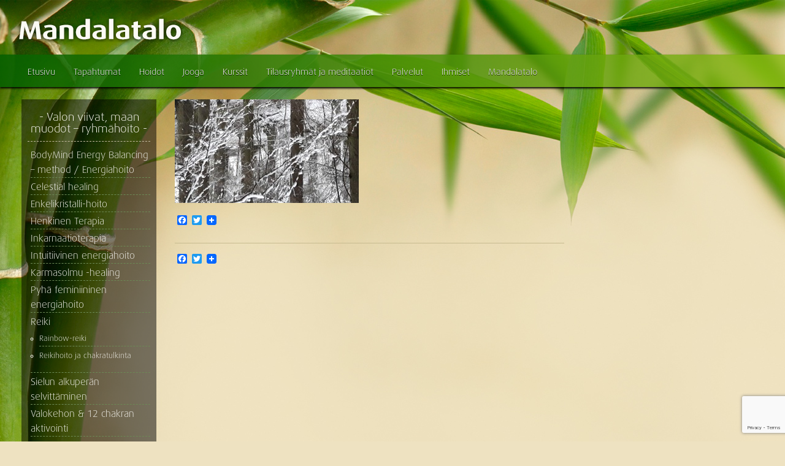

--- FILE ---
content_type: text/html; charset=UTF-8
request_url: https://www.mandalatalo.com/hoidot/healing-hoidot/valon-viivat-maan-muodot-ryhmahoito/20151120_095106/
body_size: 8839
content:
<!DOCTYPE html>
<html lang="fi">
<head>
	<meta charset="UTF-8" >
	<meta http-equiv="X-UA-Compatible" content="IE=edge" >
	<meta name="viewport" content="width=device-width, initial-scale=1.0" >
	<title>20151120_095106 - Mandalatalo</title>
	<link rel="pingback" href="https://www.mandalatalo.com/xmlrpc.php" >
    	<link rel="shortcut icon" href="https://www.mandalatalo.com/wp-content/themes/mandalatalo/images/icon.jpg" >
	
	<!--ROBOTO font-->
	<link href='http://fonts.googleapis.com/css?family=Roboto:400,700,700italic,500italic,500,400italic,300italic,300' rel='stylesheet' type='text/css'>
	
	<!--Bootsrap core CSS-->
	<link href="https://www.mandalatalo.com/wp-content/themes/mandalatalo/dist/css/bootstrap.css" rel="stylesheet" media="screen" >
	
	<!--Dax Wide Font-->
	<link href="https://www.mandalatalo.com/wp-content/themes/mandalatalo/fonts/dax-style.css" rel="stylesheet" >
	
	<!-- Custom styles for this template -->
	<link href="https://www.mandalatalo.com/wp-content/themes/mandalatalo/css/pagenavi-css.css" rel="stylesheet" >
	<link href="https://www.mandalatalo.com/wp-content/themes/mandalatalo/style.css" rel="stylesheet" >
	
	<meta name='robots' content='index, follow, max-image-preview:large, max-snippet:-1, max-video-preview:-1' />

	<!-- This site is optimized with the Yoast SEO plugin v26.7 - https://yoast.com/wordpress/plugins/seo/ -->
	<link rel="canonical" href="https://www.mandalatalo.com/hoidot/healing-hoidot/valon-viivat-maan-muodot-ryhmahoito/20151120_095106/" />
	<meta property="og:locale" content="fi_FI" />
	<meta property="og:type" content="article" />
	<meta property="og:title" content="20151120_095106 - Mandalatalo" />
	<meta property="og:url" content="https://www.mandalatalo.com/hoidot/healing-hoidot/valon-viivat-maan-muodot-ryhmahoito/20151120_095106/" />
	<meta property="og:site_name" content="Mandalatalo" />
	<meta property="article:publisher" content="https://www.facebook.com/profile.php?id=100057203570351" />
	<meta property="og:image" content="https://www.mandalatalo.com/hoidot/healing-hoidot/valon-viivat-maan-muodot-ryhmahoito/20151120_095106" />
	<meta property="og:image:width" content="1024" />
	<meta property="og:image:height" content="576" />
	<meta property="og:image:type" content="image/jpeg" />
	<script type="application/ld+json" class="yoast-schema-graph">{"@context":"https://schema.org","@graph":[{"@type":"WebPage","@id":"https://www.mandalatalo.com/hoidot/healing-hoidot/valon-viivat-maan-muodot-ryhmahoito/20151120_095106/","url":"https://www.mandalatalo.com/hoidot/healing-hoidot/valon-viivat-maan-muodot-ryhmahoito/20151120_095106/","name":"20151120_095106 - Mandalatalo","isPartOf":{"@id":"https://www.mandalatalo.com/#website"},"primaryImageOfPage":{"@id":"https://www.mandalatalo.com/hoidot/healing-hoidot/valon-viivat-maan-muodot-ryhmahoito/20151120_095106/#primaryimage"},"image":{"@id":"https://www.mandalatalo.com/hoidot/healing-hoidot/valon-viivat-maan-muodot-ryhmahoito/20151120_095106/#primaryimage"},"thumbnailUrl":"https://www.mandalatalo.com/wp-content/uploads/2016/01/20151120_095106.jpg","datePublished":"2016-02-01T20:26:04+00:00","breadcrumb":{"@id":"https://www.mandalatalo.com/hoidot/healing-hoidot/valon-viivat-maan-muodot-ryhmahoito/20151120_095106/#breadcrumb"},"inLanguage":"fi","potentialAction":[{"@type":"ReadAction","target":["https://www.mandalatalo.com/hoidot/healing-hoidot/valon-viivat-maan-muodot-ryhmahoito/20151120_095106/"]}]},{"@type":"ImageObject","inLanguage":"fi","@id":"https://www.mandalatalo.com/hoidot/healing-hoidot/valon-viivat-maan-muodot-ryhmahoito/20151120_095106/#primaryimage","url":"https://www.mandalatalo.com/wp-content/uploads/2016/01/20151120_095106.jpg","contentUrl":"https://www.mandalatalo.com/wp-content/uploads/2016/01/20151120_095106.jpg","width":4608,"height":2592},{"@type":"BreadcrumbList","@id":"https://www.mandalatalo.com/hoidot/healing-hoidot/valon-viivat-maan-muodot-ryhmahoito/20151120_095106/#breadcrumb","itemListElement":[{"@type":"ListItem","position":1,"name":"Home","item":"https://www.mandalatalo.com/"},{"@type":"ListItem","position":2,"name":"Hoidot","item":"https://www.mandalatalo.com/hoidot/"},{"@type":"ListItem","position":3,"name":"Energiahoidot","item":"https://www.mandalatalo.com/hoidot/healing-hoidot/"},{"@type":"ListItem","position":4,"name":"Valon viivat, maan muodot &#8211; ryhmähoito","item":"https://www.mandalatalo.com/hoidot/healing-hoidot/valon-viivat-maan-muodot-ryhmahoito/"},{"@type":"ListItem","position":5,"name":"20151120_095106"}]},{"@type":"WebSite","@id":"https://www.mandalatalo.com/#website","url":"https://www.mandalatalo.com/","name":"Mandalatalo","description":"Mandalan tarkoituksena on eheyttää ja hoitaa ihmistä kokonaisvaltaisena olentona.","publisher":{"@id":"https://www.mandalatalo.com/#organization"},"potentialAction":[{"@type":"SearchAction","target":{"@type":"EntryPoint","urlTemplate":"https://www.mandalatalo.com/?s={search_term_string}"},"query-input":{"@type":"PropertyValueSpecification","valueRequired":true,"valueName":"search_term_string"}}],"inLanguage":"fi"},{"@type":"Organization","@id":"https://www.mandalatalo.com/#organization","name":"Mandalatalo","url":"https://www.mandalatalo.com/","logo":{"@type":"ImageObject","inLanguage":"fi","@id":"https://www.mandalatalo.com/#/schema/logo/image/","url":"https://www.mandalatalo.com/wp-content/uploads/2014/02/mandala-iso.png","contentUrl":"https://www.mandalatalo.com/wp-content/uploads/2014/02/mandala-iso.png","width":671,"height":432,"caption":"Mandalatalo"},"image":{"@id":"https://www.mandalatalo.com/#/schema/logo/image/"},"sameAs":["https://www.facebook.com/profile.php?id=100057203570351"]}]}</script>
	<!-- / Yoast SEO plugin. -->


<link rel='dns-prefetch' href='//static.addtoany.com' />
<link rel="alternate" type="application/rss+xml" title="Mandalatalo &raquo; syöte" href="https://www.mandalatalo.com/feed/" />
<link rel="alternate" type="application/rss+xml" title="Mandalatalo &raquo; kommenttien syöte" href="https://www.mandalatalo.com/comments/feed/" />
<link rel="alternate" title="oEmbed (JSON)" type="application/json+oembed" href="https://www.mandalatalo.com/wp-json/oembed/1.0/embed?url=https%3A%2F%2Fwww.mandalatalo.com%2Fhoidot%2Fhealing-hoidot%2Fvalon-viivat-maan-muodot-ryhmahoito%2F20151120_095106%2F" />
<link rel="alternate" title="oEmbed (XML)" type="text/xml+oembed" href="https://www.mandalatalo.com/wp-json/oembed/1.0/embed?url=https%3A%2F%2Fwww.mandalatalo.com%2Fhoidot%2Fhealing-hoidot%2Fvalon-viivat-maan-muodot-ryhmahoito%2F20151120_095106%2F&#038;format=xml" />
<style id='wp-img-auto-sizes-contain-inline-css' type='text/css'>
img:is([sizes=auto i],[sizes^="auto," i]){contain-intrinsic-size:3000px 1500px}
/*# sourceURL=wp-img-auto-sizes-contain-inline-css */
</style>
<style id='wp-emoji-styles-inline-css' type='text/css'>

	img.wp-smiley, img.emoji {
		display: inline !important;
		border: none !important;
		box-shadow: none !important;
		height: 1em !important;
		width: 1em !important;
		margin: 0 0.07em !important;
		vertical-align: -0.1em !important;
		background: none !important;
		padding: 0 !important;
	}
/*# sourceURL=wp-emoji-styles-inline-css */
</style>
<link rel='stylesheet' id='wp-block-library-css' href='https://www.mandalatalo.com/wp-includes/css/dist/block-library/style.min.css?ver=0e7f65ef6e62a5890ffd98863f9a2cc9' type='text/css' media='all' />
<style id='global-styles-inline-css' type='text/css'>
:root{--wp--preset--aspect-ratio--square: 1;--wp--preset--aspect-ratio--4-3: 4/3;--wp--preset--aspect-ratio--3-4: 3/4;--wp--preset--aspect-ratio--3-2: 3/2;--wp--preset--aspect-ratio--2-3: 2/3;--wp--preset--aspect-ratio--16-9: 16/9;--wp--preset--aspect-ratio--9-16: 9/16;--wp--preset--color--black: #000000;--wp--preset--color--cyan-bluish-gray: #abb8c3;--wp--preset--color--white: #ffffff;--wp--preset--color--pale-pink: #f78da7;--wp--preset--color--vivid-red: #cf2e2e;--wp--preset--color--luminous-vivid-orange: #ff6900;--wp--preset--color--luminous-vivid-amber: #fcb900;--wp--preset--color--light-green-cyan: #7bdcb5;--wp--preset--color--vivid-green-cyan: #00d084;--wp--preset--color--pale-cyan-blue: #8ed1fc;--wp--preset--color--vivid-cyan-blue: #0693e3;--wp--preset--color--vivid-purple: #9b51e0;--wp--preset--gradient--vivid-cyan-blue-to-vivid-purple: linear-gradient(135deg,rgb(6,147,227) 0%,rgb(155,81,224) 100%);--wp--preset--gradient--light-green-cyan-to-vivid-green-cyan: linear-gradient(135deg,rgb(122,220,180) 0%,rgb(0,208,130) 100%);--wp--preset--gradient--luminous-vivid-amber-to-luminous-vivid-orange: linear-gradient(135deg,rgb(252,185,0) 0%,rgb(255,105,0) 100%);--wp--preset--gradient--luminous-vivid-orange-to-vivid-red: linear-gradient(135deg,rgb(255,105,0) 0%,rgb(207,46,46) 100%);--wp--preset--gradient--very-light-gray-to-cyan-bluish-gray: linear-gradient(135deg,rgb(238,238,238) 0%,rgb(169,184,195) 100%);--wp--preset--gradient--cool-to-warm-spectrum: linear-gradient(135deg,rgb(74,234,220) 0%,rgb(151,120,209) 20%,rgb(207,42,186) 40%,rgb(238,44,130) 60%,rgb(251,105,98) 80%,rgb(254,248,76) 100%);--wp--preset--gradient--blush-light-purple: linear-gradient(135deg,rgb(255,206,236) 0%,rgb(152,150,240) 100%);--wp--preset--gradient--blush-bordeaux: linear-gradient(135deg,rgb(254,205,165) 0%,rgb(254,45,45) 50%,rgb(107,0,62) 100%);--wp--preset--gradient--luminous-dusk: linear-gradient(135deg,rgb(255,203,112) 0%,rgb(199,81,192) 50%,rgb(65,88,208) 100%);--wp--preset--gradient--pale-ocean: linear-gradient(135deg,rgb(255,245,203) 0%,rgb(182,227,212) 50%,rgb(51,167,181) 100%);--wp--preset--gradient--electric-grass: linear-gradient(135deg,rgb(202,248,128) 0%,rgb(113,206,126) 100%);--wp--preset--gradient--midnight: linear-gradient(135deg,rgb(2,3,129) 0%,rgb(40,116,252) 100%);--wp--preset--font-size--small: 13px;--wp--preset--font-size--medium: 20px;--wp--preset--font-size--large: 36px;--wp--preset--font-size--x-large: 42px;--wp--preset--spacing--20: 0.44rem;--wp--preset--spacing--30: 0.67rem;--wp--preset--spacing--40: 1rem;--wp--preset--spacing--50: 1.5rem;--wp--preset--spacing--60: 2.25rem;--wp--preset--spacing--70: 3.38rem;--wp--preset--spacing--80: 5.06rem;--wp--preset--shadow--natural: 6px 6px 9px rgba(0, 0, 0, 0.2);--wp--preset--shadow--deep: 12px 12px 50px rgba(0, 0, 0, 0.4);--wp--preset--shadow--sharp: 6px 6px 0px rgba(0, 0, 0, 0.2);--wp--preset--shadow--outlined: 6px 6px 0px -3px rgb(255, 255, 255), 6px 6px rgb(0, 0, 0);--wp--preset--shadow--crisp: 6px 6px 0px rgb(0, 0, 0);}:where(.is-layout-flex){gap: 0.5em;}:where(.is-layout-grid){gap: 0.5em;}body .is-layout-flex{display: flex;}.is-layout-flex{flex-wrap: wrap;align-items: center;}.is-layout-flex > :is(*, div){margin: 0;}body .is-layout-grid{display: grid;}.is-layout-grid > :is(*, div){margin: 0;}:where(.wp-block-columns.is-layout-flex){gap: 2em;}:where(.wp-block-columns.is-layout-grid){gap: 2em;}:where(.wp-block-post-template.is-layout-flex){gap: 1.25em;}:where(.wp-block-post-template.is-layout-grid){gap: 1.25em;}.has-black-color{color: var(--wp--preset--color--black) !important;}.has-cyan-bluish-gray-color{color: var(--wp--preset--color--cyan-bluish-gray) !important;}.has-white-color{color: var(--wp--preset--color--white) !important;}.has-pale-pink-color{color: var(--wp--preset--color--pale-pink) !important;}.has-vivid-red-color{color: var(--wp--preset--color--vivid-red) !important;}.has-luminous-vivid-orange-color{color: var(--wp--preset--color--luminous-vivid-orange) !important;}.has-luminous-vivid-amber-color{color: var(--wp--preset--color--luminous-vivid-amber) !important;}.has-light-green-cyan-color{color: var(--wp--preset--color--light-green-cyan) !important;}.has-vivid-green-cyan-color{color: var(--wp--preset--color--vivid-green-cyan) !important;}.has-pale-cyan-blue-color{color: var(--wp--preset--color--pale-cyan-blue) !important;}.has-vivid-cyan-blue-color{color: var(--wp--preset--color--vivid-cyan-blue) !important;}.has-vivid-purple-color{color: var(--wp--preset--color--vivid-purple) !important;}.has-black-background-color{background-color: var(--wp--preset--color--black) !important;}.has-cyan-bluish-gray-background-color{background-color: var(--wp--preset--color--cyan-bluish-gray) !important;}.has-white-background-color{background-color: var(--wp--preset--color--white) !important;}.has-pale-pink-background-color{background-color: var(--wp--preset--color--pale-pink) !important;}.has-vivid-red-background-color{background-color: var(--wp--preset--color--vivid-red) !important;}.has-luminous-vivid-orange-background-color{background-color: var(--wp--preset--color--luminous-vivid-orange) !important;}.has-luminous-vivid-amber-background-color{background-color: var(--wp--preset--color--luminous-vivid-amber) !important;}.has-light-green-cyan-background-color{background-color: var(--wp--preset--color--light-green-cyan) !important;}.has-vivid-green-cyan-background-color{background-color: var(--wp--preset--color--vivid-green-cyan) !important;}.has-pale-cyan-blue-background-color{background-color: var(--wp--preset--color--pale-cyan-blue) !important;}.has-vivid-cyan-blue-background-color{background-color: var(--wp--preset--color--vivid-cyan-blue) !important;}.has-vivid-purple-background-color{background-color: var(--wp--preset--color--vivid-purple) !important;}.has-black-border-color{border-color: var(--wp--preset--color--black) !important;}.has-cyan-bluish-gray-border-color{border-color: var(--wp--preset--color--cyan-bluish-gray) !important;}.has-white-border-color{border-color: var(--wp--preset--color--white) !important;}.has-pale-pink-border-color{border-color: var(--wp--preset--color--pale-pink) !important;}.has-vivid-red-border-color{border-color: var(--wp--preset--color--vivid-red) !important;}.has-luminous-vivid-orange-border-color{border-color: var(--wp--preset--color--luminous-vivid-orange) !important;}.has-luminous-vivid-amber-border-color{border-color: var(--wp--preset--color--luminous-vivid-amber) !important;}.has-light-green-cyan-border-color{border-color: var(--wp--preset--color--light-green-cyan) !important;}.has-vivid-green-cyan-border-color{border-color: var(--wp--preset--color--vivid-green-cyan) !important;}.has-pale-cyan-blue-border-color{border-color: var(--wp--preset--color--pale-cyan-blue) !important;}.has-vivid-cyan-blue-border-color{border-color: var(--wp--preset--color--vivid-cyan-blue) !important;}.has-vivid-purple-border-color{border-color: var(--wp--preset--color--vivid-purple) !important;}.has-vivid-cyan-blue-to-vivid-purple-gradient-background{background: var(--wp--preset--gradient--vivid-cyan-blue-to-vivid-purple) !important;}.has-light-green-cyan-to-vivid-green-cyan-gradient-background{background: var(--wp--preset--gradient--light-green-cyan-to-vivid-green-cyan) !important;}.has-luminous-vivid-amber-to-luminous-vivid-orange-gradient-background{background: var(--wp--preset--gradient--luminous-vivid-amber-to-luminous-vivid-orange) !important;}.has-luminous-vivid-orange-to-vivid-red-gradient-background{background: var(--wp--preset--gradient--luminous-vivid-orange-to-vivid-red) !important;}.has-very-light-gray-to-cyan-bluish-gray-gradient-background{background: var(--wp--preset--gradient--very-light-gray-to-cyan-bluish-gray) !important;}.has-cool-to-warm-spectrum-gradient-background{background: var(--wp--preset--gradient--cool-to-warm-spectrum) !important;}.has-blush-light-purple-gradient-background{background: var(--wp--preset--gradient--blush-light-purple) !important;}.has-blush-bordeaux-gradient-background{background: var(--wp--preset--gradient--blush-bordeaux) !important;}.has-luminous-dusk-gradient-background{background: var(--wp--preset--gradient--luminous-dusk) !important;}.has-pale-ocean-gradient-background{background: var(--wp--preset--gradient--pale-ocean) !important;}.has-electric-grass-gradient-background{background: var(--wp--preset--gradient--electric-grass) !important;}.has-midnight-gradient-background{background: var(--wp--preset--gradient--midnight) !important;}.has-small-font-size{font-size: var(--wp--preset--font-size--small) !important;}.has-medium-font-size{font-size: var(--wp--preset--font-size--medium) !important;}.has-large-font-size{font-size: var(--wp--preset--font-size--large) !important;}.has-x-large-font-size{font-size: var(--wp--preset--font-size--x-large) !important;}
/*# sourceURL=global-styles-inline-css */
</style>

<style id='classic-theme-styles-inline-css' type='text/css'>
/*! This file is auto-generated */
.wp-block-button__link{color:#fff;background-color:#32373c;border-radius:9999px;box-shadow:none;text-decoration:none;padding:calc(.667em + 2px) calc(1.333em + 2px);font-size:1.125em}.wp-block-file__button{background:#32373c;color:#fff;text-decoration:none}
/*# sourceURL=/wp-includes/css/classic-themes.min.css */
</style>
<link rel='stylesheet' id='contact-form-7-css' href='https://www.mandalatalo.com/wp-content/plugins/contact-form-7/includes/css/styles.css?ver=6.1.4' type='text/css' media='all' />
<link rel='stylesheet' id='omakalenteri-css-css' href='https://www.mandalatalo.com/wp-content/plugins/varauskalenteri/omakalenteri.css?ver=1.5.0' type='text/css' media='all' />
<link rel='stylesheet' id='addtoany-css' href='https://www.mandalatalo.com/wp-content/plugins/add-to-any/addtoany.min.css?ver=1.16' type='text/css' media='all' />
<script type="text/javascript" id="addtoany-core-js-before">
/* <![CDATA[ */
window.a2a_config=window.a2a_config||{};a2a_config.callbacks=[];a2a_config.overlays=[];a2a_config.templates={};a2a_localize = {
	Share: "Share",
	Save: "Save",
	Subscribe: "Subscribe",
	Email: "Email",
	Bookmark: "Bookmark",
	ShowAll: "Show all",
	ShowLess: "Show less",
	FindServices: "Find service(s)",
	FindAnyServiceToAddTo: "Instantly find any service to add to",
	PoweredBy: "Powered by",
	ShareViaEmail: "Share via email",
	SubscribeViaEmail: "Subscribe via email",
	BookmarkInYourBrowser: "Bookmark in your browser",
	BookmarkInstructions: "Press Ctrl+D or \u2318+D to bookmark this page",
	AddToYourFavorites: "Add to your favorites",
	SendFromWebOrProgram: "Send from any email address or email program",
	EmailProgram: "Email program",
	More: "More&#8230;",
	ThanksForSharing: "Thanks for sharing!",
	ThanksForFollowing: "Thanks for following!"
};


//# sourceURL=addtoany-core-js-before
/* ]]> */
</script>
<script type="text/javascript" defer src="https://static.addtoany.com/menu/page.js" id="addtoany-core-js"></script>
<script type="text/javascript" src="https://www.mandalatalo.com/wp-includes/js/jquery/jquery.min.js?ver=3.7.1" id="jquery-core-js"></script>
<script type="text/javascript" src="https://www.mandalatalo.com/wp-includes/js/jquery/jquery-migrate.min.js?ver=3.4.1" id="jquery-migrate-js"></script>
<script type="text/javascript" defer src="https://www.mandalatalo.com/wp-content/plugins/add-to-any/addtoany.min.js?ver=1.1" id="addtoany-jquery-js"></script>
<link rel="https://api.w.org/" href="https://www.mandalatalo.com/wp-json/" /><link rel="alternate" title="JSON" type="application/json" href="https://www.mandalatalo.com/wp-json/wp/v2/media/3624" /><link rel="EditURI" type="application/rsd+xml" title="RSD" href="https://www.mandalatalo.com/xmlrpc.php?rsd" />

<link rel='shortlink' href='https://www.mandalatalo.com/?p=3624' />
	
	<!-- FONT AWESOME -->
	<link rel="stylesheet" href="https://www.mandalatalo.com/wp-content/themes/mandalatalo/font-awesome/css/font-awesome.min.css">
	<!--[if IE 7]>
		<link rel="stylesheet" href="https://www.mandalatalo.com/wp-content/themes/mandalatalo/font-awesome/css/font-awesome-ie7.min.css">
	<![endif]-->
	
</head>
<body class="attachment wp-singular attachment-template-default attachmentid-3624 attachment-jpeg wp-theme-mandalatalo">
<script>
  (function(i,s,o,g,r,a,m){i['GoogleAnalyticsObject']=r;i[r]=i[r]||function(){
  (i[r].q=i[r].q||[]).push(arguments)},i[r].l=1*new Date();a=s.createElement(o),
  m=s.getElementsByTagName(o)[0];a.async=1;a.src=g;m.parentNode.insertBefore(a,m)
  })(window,document,'script','//www.google-analytics.com/analytics.js','ga');

  ga('create', 'UA-73254529-1', 'auto');
  ga('send', 'pageview');

</script>
	
	<div class="master-header">
		<h1>
			<a href="https://www.mandalatalo.com" title="Mandalatalo" >
				<img src="https://www.mandalatalo.com/wp-content/themes/mandalatalo/images/mandalatalo-logo.png" alt="Mandalatalo - Logo" />
			</a>
		</h1>
	</div>
	
			<header class="navbar navbar-default" role="banner">
			<div class="container">
				<div class="navbar-header">
					<button type="button" class="navbar-toggle" data-toggle="collapse" data-target=".navbar-collapse">
						<span class="icon-bar"></span>
						<span class="icon-bar"></span>
						<span class="icon-bar"></span>
					</button>
				</div>

				<nav class="collapse navbar-collapse" role="navigation"> 

					<div class="menu-main_menu-container"><ul id="menu-main_menu" class="nav navbar-nav"><li id="menu-item-5874" class="menu-item menu-item-type-post_type menu-item-object-page menu-item-home menu-item-5874"><a title="Etusivu" href="https://www.mandalatalo.com/">Etusivu</a></li>
<li id="menu-item-1655" class="menu-item menu-item-type-post_type menu-item-object-page menu-item-1655"><a title="Tapahtumat" href="https://www.mandalatalo.com/tapahtumakalenteri/">Tapahtumat</a></li>
<li id="menu-item-1634" class="menu-item menu-item-type-post_type menu-item-object-page menu-item-1634"><a title="Hoidot" href="https://www.mandalatalo.com/hoidot/">Hoidot</a></li>
<li id="menu-item-2071" class="menu-item menu-item-type-post_type menu-item-object-page menu-item-2071"><a title="Jooga" href="https://www.mandalatalo.com/?page_id=2033">Jooga</a></li>
<li id="menu-item-1636" class="menu-item menu-item-type-post_type menu-item-object-page menu-item-1636"><a title="Kurssit" href="https://www.mandalatalo.com/kurssit/">Kurssit</a></li>
<li id="menu-item-1637" class="menu-item menu-item-type-post_type menu-item-object-page menu-item-1637"><a title="Tilausryhmät ja meditaatiot" href="https://www.mandalatalo.com/ryhmat/">Tilausryhmät ja meditaatiot</a></li>
<li id="menu-item-1632" class="menu-item menu-item-type-post_type menu-item-object-page menu-item-1632"><a title="Palvelut" href="https://www.mandalatalo.com/asiantuntijapalvelut/">Palvelut</a></li>
<li id="menu-item-1635" class="menu-item menu-item-type-post_type menu-item-object-page menu-item-1635"><a title="Ihmiset" href="https://www.mandalatalo.com/ihmiset/">Ihmiset</a></li>
<li id="menu-item-1639" class="menu-item menu-item-type-post_type menu-item-object-page menu-item-1639"><a title="Mandalatalo" href="https://www.mandalatalo.com/tietoja/">Mandalatalo</a></li>
</ul></div>
				</nav>
			</div>
		</header>
	
	
	<div id="the-content">
		<div class="container">	
		
	<div class="row">
		
					<div class="col-lg-3 col-md-3 col-sm-4 left-bar">
			<div class="sidebar alasivut">
			
		<h4> - Valon viivat, maan muodot &#8211; ryhmähoito -  </h4>
	
		
			
			<ul>
			<li class="page_item page-item-5916"><a href="https://www.mandalatalo.com/hoidot/healing-hoidot/bodymind-energy-balancing-method-energiahoito/">BodyMind Energy Balancing &#8211; method / Energiahoito</a></li>
<li class="page_item page-item-6155"><a href="https://www.mandalatalo.com/hoidot/healing-hoidot/celestial-aura-healing/">Celestial healing</a></li>
<li class="page_item page-item-1833"><a href="https://www.mandalatalo.com/hoidot/healing-hoidot/enkelikristalli-hoito/">Enkelikristalli-hoito</a></li>
<li class="page_item page-item-1554"><a href="https://www.mandalatalo.com/hoidot/healing-hoidot/henkinen-terapia/">Henkinen Terapia</a></li>
<li class="page_item page-item-1964"><a href="https://www.mandalatalo.com/hoidot/healing-hoidot/inkarnaatioterapia/">Inkarnaatioterapia</a></li>
<li class="page_item page-item-2018"><a href="https://www.mandalatalo.com/hoidot/healing-hoidot/intuitiivinen-healing/">Intuitiivinen energiahoito</a></li>
<li class="page_item page-item-4115"><a href="https://www.mandalatalo.com/hoidot/healing-hoidot/karmasolmu-healing/">Karmasolmu -healing</a></li>
<li class="page_item page-item-2322"><a href="https://www.mandalatalo.com/hoidot/healing-hoidot/pyha-feminiininen-energiahoito/">Pyhä feminiininen energiahoito</a></li>
<li class="page_item page-item-1558 page_item_has_children"><a href="https://www.mandalatalo.com/hoidot/healing-hoidot/reiki/">Reiki</a>
<ul class='children'>
	<li class="page_item page-item-1560"><a href="https://www.mandalatalo.com/hoidot/healing-hoidot/reiki/rainbow-reiki/">Rainbow-reiki</a></li>
	<li class="page_item page-item-1906"><a href="https://www.mandalatalo.com/hoidot/healing-hoidot/reiki/reikihoito-ja-chakratulkinta/">Reikihoito ja chakratulkinta</a></li>
</ul>
</li>
<li class="page_item page-item-2343"><a href="https://www.mandalatalo.com/hoidot/healing-hoidot/oman-alkuperan-selvittaminen/">Sielun alkuperän selvittäminen</a></li>
<li class="page_item page-item-1582"><a href="https://www.mandalatalo.com/hoidot/healing-hoidot/valokehon-aktivointihoidot/">Valokehon &#038; 12 chakran aktivointi</a></li>
<li class="page_item page-item-5077"><a href="https://www.mandalatalo.com/hoidot/healing-hoidot/valon-kosketus-terapia/">Valon kosketus -terapia</a></li>
<li class="page_item page-item-3568 current_page_ancestor current_page_parent"><a href="https://www.mandalatalo.com/hoidot/healing-hoidot/valon-viivat-maan-muodot-ryhmahoito/">Valon viivat, maan muodot &#8211; ryhmähoito</a></li>
		</ul>
		
	
</div>	</div>		 

		
					
							
				<div class="col-lg-7 col-md-7 col-sm-6 center-content">

			  
			
				
				<!--JOS LÖYTYY ARTIKKELIKUVA-->
								
				<!--JOS LÖYTYY SLIDERKUVIA-->
								
				<p class="attachment"><a href='https://www.mandalatalo.com/wp-content/uploads/2016/01/20151120_095106.jpg'><img fetchpriority="high" decoding="async" width="300" height="169" src="https://www.mandalatalo.com/wp-content/uploads/2016/01/20151120_095106-300x169.jpg" class="attachment-medium size-medium" alt="" srcset="https://www.mandalatalo.com/wp-content/uploads/2016/01/20151120_095106-300x169.jpg 300w, https://www.mandalatalo.com/wp-content/uploads/2016/01/20151120_095106-1024x576.jpg 1024w, https://www.mandalatalo.com/wp-content/uploads/2016/01/20151120_095106-484x272.jpg 484w" sizes="(max-width: 300px) 100vw, 300px" /></a></p>
<div class="addtoany_share_save_container addtoany_content addtoany_content_bottom"><div class="a2a_kit a2a_kit_size_16 addtoany_list" data-a2a-url="https://www.mandalatalo.com/hoidot/healing-hoidot/valon-viivat-maan-muodot-ryhmahoito/20151120_095106/" data-a2a-title="20151120_095106"><a class="a2a_button_facebook" href="https://www.addtoany.com/add_to/facebook?linkurl=https%3A%2F%2Fwww.mandalatalo.com%2Fhoidot%2Fhealing-hoidot%2Fvalon-viivat-maan-muodot-ryhmahoito%2F20151120_095106%2F&amp;linkname=20151120_095106" title="Facebook" rel="nofollow noopener" target="_blank"></a><a class="a2a_button_twitter" href="https://www.addtoany.com/add_to/twitter?linkurl=https%3A%2F%2Fwww.mandalatalo.com%2Fhoidot%2Fhealing-hoidot%2Fvalon-viivat-maan-muodot-ryhmahoito%2F20151120_095106%2F&amp;linkname=20151120_095106" title="Twitter" rel="nofollow noopener" target="_blank"></a><a class="a2a_dd addtoany_share_save addtoany_share" href="https://www.addtoany.com/share"><img src="https://static.addtoany.com/buttons/favicon.png" alt="Share"></a></div></div>				
									<div class="addtoanyy">
						<div class="addtoany_shortcode"><div class="a2a_kit a2a_kit_size_16 addtoany_list" data-a2a-url="https://www.mandalatalo.com/hoidot/healing-hoidot/valon-viivat-maan-muodot-ryhmahoito/20151120_095106/" data-a2a-title="20151120_095106"><a class="a2a_button_facebook" href="https://www.addtoany.com/add_to/facebook?linkurl=https%3A%2F%2Fwww.mandalatalo.com%2Fhoidot%2Fhealing-hoidot%2Fvalon-viivat-maan-muodot-ryhmahoito%2F20151120_095106%2F&amp;linkname=20151120_095106" title="Facebook" rel="nofollow noopener" target="_blank"></a><a class="a2a_button_twitter" href="https://www.addtoany.com/add_to/twitter?linkurl=https%3A%2F%2Fwww.mandalatalo.com%2Fhoidot%2Fhealing-hoidot%2Fvalon-viivat-maan-muodot-ryhmahoito%2F20151120_095106%2F&amp;linkname=20151120_095106" title="Twitter" rel="nofollow noopener" target="_blank"></a><a class="a2a_dd addtoany_share_save addtoany_share" href="https://www.addtoany.com/share"><img src="https://static.addtoany.com/buttons/favicon.png" alt="Share"></a></div></div>					</div>
								
								
			</div>
			
						
						
						
	</div>
	
		</div><!--.container-->
	</div><!--the-content-->
  
	<footer>
		<div class="container">
			<div class="row">
				<div id="text-2" class="col-lg-3 widget widget_text"><h2 class="widgettitle">Mandalatalo</h2>			<div class="textwidget"><p><strong>Sali & Suolahuone</strong><br />
Kansakoulukatu 7-9<br />
40100 Jyväskylä<br />
mandalatalo@mandalatalo.com</p>
<p><span>Visuaalinen suunnittelu, Antti Häyhä.<br />
Ylläpito, <a href="https://www.olohuonetuotanto.com" title="Olohuonetuotanto - Itsenäinen suomalainen elokuva ja sketsejä tuottava yritys" target="_blank">Olohuonetuotanto</a>.</span></p>
</div>
		</div><div id="text-4" class="col-lg-3 widget widget_text"><h2 class="widgettitle">Uutiskirjeemme</h2>			<div class="textwidget"><div class="row"><div class="col-lg-3 some"><a href="https://www.mandalatalo.com/syty/postituslista/"><img  src="https://www.mandalatalo.com/wp-content/themes/mandalatalo/images/email-ikoni.png" /></a></div><div class="col-lg-9">Liity sähköpostilistallemme, saat tietoa tapahtumistamme!</div></div></div>
		</div>			</div>
		</div>
	</footer>
  
	<script type="speculationrules">
{"prefetch":[{"source":"document","where":{"and":[{"href_matches":"/*"},{"not":{"href_matches":["/wp-*.php","/wp-admin/*","/wp-content/uploads/*","/wp-content/*","/wp-content/plugins/*","/wp-content/themes/mandalatalo/*","/*\\?(.+)"]}},{"not":{"selector_matches":"a[rel~=\"nofollow\"]"}},{"not":{"selector_matches":".no-prefetch, .no-prefetch a"}}]},"eagerness":"conservative"}]}
</script>
<script type="text/javascript" src="https://www.mandalatalo.com/wp-includes/js/comment-reply.min.js?ver=0e7f65ef6e62a5890ffd98863f9a2cc9" id="comment-reply-js" async="async" data-wp-strategy="async" fetchpriority="low"></script>
<script type="text/javascript" src="https://www.mandalatalo.com/wp-includes/js/dist/hooks.min.js?ver=dd5603f07f9220ed27f1" id="wp-hooks-js"></script>
<script type="text/javascript" src="https://www.mandalatalo.com/wp-includes/js/dist/i18n.min.js?ver=c26c3dc7bed366793375" id="wp-i18n-js"></script>
<script type="text/javascript" id="wp-i18n-js-after">
/* <![CDATA[ */
wp.i18n.setLocaleData( { 'text direction\u0004ltr': [ 'ltr' ] } );
//# sourceURL=wp-i18n-js-after
/* ]]> */
</script>
<script type="text/javascript" src="https://www.mandalatalo.com/wp-content/plugins/contact-form-7/includes/swv/js/index.js?ver=6.1.4" id="swv-js"></script>
<script type="text/javascript" id="contact-form-7-js-before">
/* <![CDATA[ */
var wpcf7 = {
    "api": {
        "root": "https:\/\/www.mandalatalo.com\/wp-json\/",
        "namespace": "contact-form-7\/v1"
    }
};
//# sourceURL=contact-form-7-js-before
/* ]]> */
</script>
<script type="text/javascript" src="https://www.mandalatalo.com/wp-content/plugins/contact-form-7/includes/js/index.js?ver=6.1.4" id="contact-form-7-js"></script>
<script type="text/javascript" src="https://www.google.com/recaptcha/api.js?render=6LdTfh0nAAAAAJwxO5WYbQB44WszBZSXGe9B73of&amp;ver=3.0" id="google-recaptcha-js"></script>
<script type="text/javascript" src="https://www.mandalatalo.com/wp-includes/js/dist/vendor/wp-polyfill.min.js?ver=3.15.0" id="wp-polyfill-js"></script>
<script type="text/javascript" id="wpcf7-recaptcha-js-before">
/* <![CDATA[ */
var wpcf7_recaptcha = {
    "sitekey": "6LdTfh0nAAAAAJwxO5WYbQB44WszBZSXGe9B73of",
    "actions": {
        "homepage": "homepage",
        "contactform": "contactform"
    }
};
//# sourceURL=wpcf7-recaptcha-js-before
/* ]]> */
</script>
<script type="text/javascript" src="https://www.mandalatalo.com/wp-content/plugins/contact-form-7/modules/recaptcha/index.js?ver=6.1.4" id="wpcf7-recaptcha-js"></script>
<script id="wp-emoji-settings" type="application/json">
{"baseUrl":"https://s.w.org/images/core/emoji/17.0.2/72x72/","ext":".png","svgUrl":"https://s.w.org/images/core/emoji/17.0.2/svg/","svgExt":".svg","source":{"concatemoji":"https://www.mandalatalo.com/wp-includes/js/wp-emoji-release.min.js?ver=0e7f65ef6e62a5890ffd98863f9a2cc9"}}
</script>
<script type="module">
/* <![CDATA[ */
/*! This file is auto-generated */
const a=JSON.parse(document.getElementById("wp-emoji-settings").textContent),o=(window._wpemojiSettings=a,"wpEmojiSettingsSupports"),s=["flag","emoji"];function i(e){try{var t={supportTests:e,timestamp:(new Date).valueOf()};sessionStorage.setItem(o,JSON.stringify(t))}catch(e){}}function c(e,t,n){e.clearRect(0,0,e.canvas.width,e.canvas.height),e.fillText(t,0,0);t=new Uint32Array(e.getImageData(0,0,e.canvas.width,e.canvas.height).data);e.clearRect(0,0,e.canvas.width,e.canvas.height),e.fillText(n,0,0);const a=new Uint32Array(e.getImageData(0,0,e.canvas.width,e.canvas.height).data);return t.every((e,t)=>e===a[t])}function p(e,t){e.clearRect(0,0,e.canvas.width,e.canvas.height),e.fillText(t,0,0);var n=e.getImageData(16,16,1,1);for(let e=0;e<n.data.length;e++)if(0!==n.data[e])return!1;return!0}function u(e,t,n,a){switch(t){case"flag":return n(e,"\ud83c\udff3\ufe0f\u200d\u26a7\ufe0f","\ud83c\udff3\ufe0f\u200b\u26a7\ufe0f")?!1:!n(e,"\ud83c\udde8\ud83c\uddf6","\ud83c\udde8\u200b\ud83c\uddf6")&&!n(e,"\ud83c\udff4\udb40\udc67\udb40\udc62\udb40\udc65\udb40\udc6e\udb40\udc67\udb40\udc7f","\ud83c\udff4\u200b\udb40\udc67\u200b\udb40\udc62\u200b\udb40\udc65\u200b\udb40\udc6e\u200b\udb40\udc67\u200b\udb40\udc7f");case"emoji":return!a(e,"\ud83e\u1fac8")}return!1}function f(e,t,n,a){let r;const o=(r="undefined"!=typeof WorkerGlobalScope&&self instanceof WorkerGlobalScope?new OffscreenCanvas(300,150):document.createElement("canvas")).getContext("2d",{willReadFrequently:!0}),s=(o.textBaseline="top",o.font="600 32px Arial",{});return e.forEach(e=>{s[e]=t(o,e,n,a)}),s}function r(e){var t=document.createElement("script");t.src=e,t.defer=!0,document.head.appendChild(t)}a.supports={everything:!0,everythingExceptFlag:!0},new Promise(t=>{let n=function(){try{var e=JSON.parse(sessionStorage.getItem(o));if("object"==typeof e&&"number"==typeof e.timestamp&&(new Date).valueOf()<e.timestamp+604800&&"object"==typeof e.supportTests)return e.supportTests}catch(e){}return null}();if(!n){if("undefined"!=typeof Worker&&"undefined"!=typeof OffscreenCanvas&&"undefined"!=typeof URL&&URL.createObjectURL&&"undefined"!=typeof Blob)try{var e="postMessage("+f.toString()+"("+[JSON.stringify(s),u.toString(),c.toString(),p.toString()].join(",")+"));",a=new Blob([e],{type:"text/javascript"});const r=new Worker(URL.createObjectURL(a),{name:"wpTestEmojiSupports"});return void(r.onmessage=e=>{i(n=e.data),r.terminate(),t(n)})}catch(e){}i(n=f(s,u,c,p))}t(n)}).then(e=>{for(const n in e)a.supports[n]=e[n],a.supports.everything=a.supports.everything&&a.supports[n],"flag"!==n&&(a.supports.everythingExceptFlag=a.supports.everythingExceptFlag&&a.supports[n]);var t;a.supports.everythingExceptFlag=a.supports.everythingExceptFlag&&!a.supports.flag,a.supports.everything||((t=a.source||{}).concatemoji?r(t.concatemoji):t.wpemoji&&t.twemoji&&(r(t.twemoji),r(t.wpemoji)))});
//# sourceURL=https://www.mandalatalo.com/wp-includes/js/wp-emoji-loader.min.js
/* ]]> */
</script>
  
	<!-- Include all compiled plugins (below), or include individual files as needed -->
	<!--<script src="//ajax.googleapis.com/ajax/libs/jquery/1.10.2/jquery.min.js"></script>-->
	<script type="text/javascript" src="https://ajax.googleapis.com/ajax/libs/jquery/1.12.4/jquery.min.js"></script>
	<script type="text/javascript" src="https://www.mandalatalo.com/wp-content/themes/mandalatalo/dist/js/bootstrap.min.js"></script>
	<script type="text/javascript" src="https://www.mandalatalo.com/wp-content/themes/mandalatalo/dist/js/holder.js"></script>
	<script type="text/javascript" src="https://www.mandalatalo.com/wp-content/themes/mandalatalo/js/js.js"></script>
	
	</body>
</html>


--- FILE ---
content_type: text/html; charset=utf-8
request_url: https://www.google.com/recaptcha/api2/anchor?ar=1&k=6LdTfh0nAAAAAJwxO5WYbQB44WszBZSXGe9B73of&co=aHR0cHM6Ly93d3cubWFuZGFsYXRhbG8uY29tOjQ0Mw..&hl=en&v=PoyoqOPhxBO7pBk68S4YbpHZ&size=invisible&anchor-ms=20000&execute-ms=30000&cb=nvsrw2tybd9l
body_size: 48910
content:
<!DOCTYPE HTML><html dir="ltr" lang="en"><head><meta http-equiv="Content-Type" content="text/html; charset=UTF-8">
<meta http-equiv="X-UA-Compatible" content="IE=edge">
<title>reCAPTCHA</title>
<style type="text/css">
/* cyrillic-ext */
@font-face {
  font-family: 'Roboto';
  font-style: normal;
  font-weight: 400;
  font-stretch: 100%;
  src: url(//fonts.gstatic.com/s/roboto/v48/KFO7CnqEu92Fr1ME7kSn66aGLdTylUAMa3GUBHMdazTgWw.woff2) format('woff2');
  unicode-range: U+0460-052F, U+1C80-1C8A, U+20B4, U+2DE0-2DFF, U+A640-A69F, U+FE2E-FE2F;
}
/* cyrillic */
@font-face {
  font-family: 'Roboto';
  font-style: normal;
  font-weight: 400;
  font-stretch: 100%;
  src: url(//fonts.gstatic.com/s/roboto/v48/KFO7CnqEu92Fr1ME7kSn66aGLdTylUAMa3iUBHMdazTgWw.woff2) format('woff2');
  unicode-range: U+0301, U+0400-045F, U+0490-0491, U+04B0-04B1, U+2116;
}
/* greek-ext */
@font-face {
  font-family: 'Roboto';
  font-style: normal;
  font-weight: 400;
  font-stretch: 100%;
  src: url(//fonts.gstatic.com/s/roboto/v48/KFO7CnqEu92Fr1ME7kSn66aGLdTylUAMa3CUBHMdazTgWw.woff2) format('woff2');
  unicode-range: U+1F00-1FFF;
}
/* greek */
@font-face {
  font-family: 'Roboto';
  font-style: normal;
  font-weight: 400;
  font-stretch: 100%;
  src: url(//fonts.gstatic.com/s/roboto/v48/KFO7CnqEu92Fr1ME7kSn66aGLdTylUAMa3-UBHMdazTgWw.woff2) format('woff2');
  unicode-range: U+0370-0377, U+037A-037F, U+0384-038A, U+038C, U+038E-03A1, U+03A3-03FF;
}
/* math */
@font-face {
  font-family: 'Roboto';
  font-style: normal;
  font-weight: 400;
  font-stretch: 100%;
  src: url(//fonts.gstatic.com/s/roboto/v48/KFO7CnqEu92Fr1ME7kSn66aGLdTylUAMawCUBHMdazTgWw.woff2) format('woff2');
  unicode-range: U+0302-0303, U+0305, U+0307-0308, U+0310, U+0312, U+0315, U+031A, U+0326-0327, U+032C, U+032F-0330, U+0332-0333, U+0338, U+033A, U+0346, U+034D, U+0391-03A1, U+03A3-03A9, U+03B1-03C9, U+03D1, U+03D5-03D6, U+03F0-03F1, U+03F4-03F5, U+2016-2017, U+2034-2038, U+203C, U+2040, U+2043, U+2047, U+2050, U+2057, U+205F, U+2070-2071, U+2074-208E, U+2090-209C, U+20D0-20DC, U+20E1, U+20E5-20EF, U+2100-2112, U+2114-2115, U+2117-2121, U+2123-214F, U+2190, U+2192, U+2194-21AE, U+21B0-21E5, U+21F1-21F2, U+21F4-2211, U+2213-2214, U+2216-22FF, U+2308-230B, U+2310, U+2319, U+231C-2321, U+2336-237A, U+237C, U+2395, U+239B-23B7, U+23D0, U+23DC-23E1, U+2474-2475, U+25AF, U+25B3, U+25B7, U+25BD, U+25C1, U+25CA, U+25CC, U+25FB, U+266D-266F, U+27C0-27FF, U+2900-2AFF, U+2B0E-2B11, U+2B30-2B4C, U+2BFE, U+3030, U+FF5B, U+FF5D, U+1D400-1D7FF, U+1EE00-1EEFF;
}
/* symbols */
@font-face {
  font-family: 'Roboto';
  font-style: normal;
  font-weight: 400;
  font-stretch: 100%;
  src: url(//fonts.gstatic.com/s/roboto/v48/KFO7CnqEu92Fr1ME7kSn66aGLdTylUAMaxKUBHMdazTgWw.woff2) format('woff2');
  unicode-range: U+0001-000C, U+000E-001F, U+007F-009F, U+20DD-20E0, U+20E2-20E4, U+2150-218F, U+2190, U+2192, U+2194-2199, U+21AF, U+21E6-21F0, U+21F3, U+2218-2219, U+2299, U+22C4-22C6, U+2300-243F, U+2440-244A, U+2460-24FF, U+25A0-27BF, U+2800-28FF, U+2921-2922, U+2981, U+29BF, U+29EB, U+2B00-2BFF, U+4DC0-4DFF, U+FFF9-FFFB, U+10140-1018E, U+10190-1019C, U+101A0, U+101D0-101FD, U+102E0-102FB, U+10E60-10E7E, U+1D2C0-1D2D3, U+1D2E0-1D37F, U+1F000-1F0FF, U+1F100-1F1AD, U+1F1E6-1F1FF, U+1F30D-1F30F, U+1F315, U+1F31C, U+1F31E, U+1F320-1F32C, U+1F336, U+1F378, U+1F37D, U+1F382, U+1F393-1F39F, U+1F3A7-1F3A8, U+1F3AC-1F3AF, U+1F3C2, U+1F3C4-1F3C6, U+1F3CA-1F3CE, U+1F3D4-1F3E0, U+1F3ED, U+1F3F1-1F3F3, U+1F3F5-1F3F7, U+1F408, U+1F415, U+1F41F, U+1F426, U+1F43F, U+1F441-1F442, U+1F444, U+1F446-1F449, U+1F44C-1F44E, U+1F453, U+1F46A, U+1F47D, U+1F4A3, U+1F4B0, U+1F4B3, U+1F4B9, U+1F4BB, U+1F4BF, U+1F4C8-1F4CB, U+1F4D6, U+1F4DA, U+1F4DF, U+1F4E3-1F4E6, U+1F4EA-1F4ED, U+1F4F7, U+1F4F9-1F4FB, U+1F4FD-1F4FE, U+1F503, U+1F507-1F50B, U+1F50D, U+1F512-1F513, U+1F53E-1F54A, U+1F54F-1F5FA, U+1F610, U+1F650-1F67F, U+1F687, U+1F68D, U+1F691, U+1F694, U+1F698, U+1F6AD, U+1F6B2, U+1F6B9-1F6BA, U+1F6BC, U+1F6C6-1F6CF, U+1F6D3-1F6D7, U+1F6E0-1F6EA, U+1F6F0-1F6F3, U+1F6F7-1F6FC, U+1F700-1F7FF, U+1F800-1F80B, U+1F810-1F847, U+1F850-1F859, U+1F860-1F887, U+1F890-1F8AD, U+1F8B0-1F8BB, U+1F8C0-1F8C1, U+1F900-1F90B, U+1F93B, U+1F946, U+1F984, U+1F996, U+1F9E9, U+1FA00-1FA6F, U+1FA70-1FA7C, U+1FA80-1FA89, U+1FA8F-1FAC6, U+1FACE-1FADC, U+1FADF-1FAE9, U+1FAF0-1FAF8, U+1FB00-1FBFF;
}
/* vietnamese */
@font-face {
  font-family: 'Roboto';
  font-style: normal;
  font-weight: 400;
  font-stretch: 100%;
  src: url(//fonts.gstatic.com/s/roboto/v48/KFO7CnqEu92Fr1ME7kSn66aGLdTylUAMa3OUBHMdazTgWw.woff2) format('woff2');
  unicode-range: U+0102-0103, U+0110-0111, U+0128-0129, U+0168-0169, U+01A0-01A1, U+01AF-01B0, U+0300-0301, U+0303-0304, U+0308-0309, U+0323, U+0329, U+1EA0-1EF9, U+20AB;
}
/* latin-ext */
@font-face {
  font-family: 'Roboto';
  font-style: normal;
  font-weight: 400;
  font-stretch: 100%;
  src: url(//fonts.gstatic.com/s/roboto/v48/KFO7CnqEu92Fr1ME7kSn66aGLdTylUAMa3KUBHMdazTgWw.woff2) format('woff2');
  unicode-range: U+0100-02BA, U+02BD-02C5, U+02C7-02CC, U+02CE-02D7, U+02DD-02FF, U+0304, U+0308, U+0329, U+1D00-1DBF, U+1E00-1E9F, U+1EF2-1EFF, U+2020, U+20A0-20AB, U+20AD-20C0, U+2113, U+2C60-2C7F, U+A720-A7FF;
}
/* latin */
@font-face {
  font-family: 'Roboto';
  font-style: normal;
  font-weight: 400;
  font-stretch: 100%;
  src: url(//fonts.gstatic.com/s/roboto/v48/KFO7CnqEu92Fr1ME7kSn66aGLdTylUAMa3yUBHMdazQ.woff2) format('woff2');
  unicode-range: U+0000-00FF, U+0131, U+0152-0153, U+02BB-02BC, U+02C6, U+02DA, U+02DC, U+0304, U+0308, U+0329, U+2000-206F, U+20AC, U+2122, U+2191, U+2193, U+2212, U+2215, U+FEFF, U+FFFD;
}
/* cyrillic-ext */
@font-face {
  font-family: 'Roboto';
  font-style: normal;
  font-weight: 500;
  font-stretch: 100%;
  src: url(//fonts.gstatic.com/s/roboto/v48/KFO7CnqEu92Fr1ME7kSn66aGLdTylUAMa3GUBHMdazTgWw.woff2) format('woff2');
  unicode-range: U+0460-052F, U+1C80-1C8A, U+20B4, U+2DE0-2DFF, U+A640-A69F, U+FE2E-FE2F;
}
/* cyrillic */
@font-face {
  font-family: 'Roboto';
  font-style: normal;
  font-weight: 500;
  font-stretch: 100%;
  src: url(//fonts.gstatic.com/s/roboto/v48/KFO7CnqEu92Fr1ME7kSn66aGLdTylUAMa3iUBHMdazTgWw.woff2) format('woff2');
  unicode-range: U+0301, U+0400-045F, U+0490-0491, U+04B0-04B1, U+2116;
}
/* greek-ext */
@font-face {
  font-family: 'Roboto';
  font-style: normal;
  font-weight: 500;
  font-stretch: 100%;
  src: url(//fonts.gstatic.com/s/roboto/v48/KFO7CnqEu92Fr1ME7kSn66aGLdTylUAMa3CUBHMdazTgWw.woff2) format('woff2');
  unicode-range: U+1F00-1FFF;
}
/* greek */
@font-face {
  font-family: 'Roboto';
  font-style: normal;
  font-weight: 500;
  font-stretch: 100%;
  src: url(//fonts.gstatic.com/s/roboto/v48/KFO7CnqEu92Fr1ME7kSn66aGLdTylUAMa3-UBHMdazTgWw.woff2) format('woff2');
  unicode-range: U+0370-0377, U+037A-037F, U+0384-038A, U+038C, U+038E-03A1, U+03A3-03FF;
}
/* math */
@font-face {
  font-family: 'Roboto';
  font-style: normal;
  font-weight: 500;
  font-stretch: 100%;
  src: url(//fonts.gstatic.com/s/roboto/v48/KFO7CnqEu92Fr1ME7kSn66aGLdTylUAMawCUBHMdazTgWw.woff2) format('woff2');
  unicode-range: U+0302-0303, U+0305, U+0307-0308, U+0310, U+0312, U+0315, U+031A, U+0326-0327, U+032C, U+032F-0330, U+0332-0333, U+0338, U+033A, U+0346, U+034D, U+0391-03A1, U+03A3-03A9, U+03B1-03C9, U+03D1, U+03D5-03D6, U+03F0-03F1, U+03F4-03F5, U+2016-2017, U+2034-2038, U+203C, U+2040, U+2043, U+2047, U+2050, U+2057, U+205F, U+2070-2071, U+2074-208E, U+2090-209C, U+20D0-20DC, U+20E1, U+20E5-20EF, U+2100-2112, U+2114-2115, U+2117-2121, U+2123-214F, U+2190, U+2192, U+2194-21AE, U+21B0-21E5, U+21F1-21F2, U+21F4-2211, U+2213-2214, U+2216-22FF, U+2308-230B, U+2310, U+2319, U+231C-2321, U+2336-237A, U+237C, U+2395, U+239B-23B7, U+23D0, U+23DC-23E1, U+2474-2475, U+25AF, U+25B3, U+25B7, U+25BD, U+25C1, U+25CA, U+25CC, U+25FB, U+266D-266F, U+27C0-27FF, U+2900-2AFF, U+2B0E-2B11, U+2B30-2B4C, U+2BFE, U+3030, U+FF5B, U+FF5D, U+1D400-1D7FF, U+1EE00-1EEFF;
}
/* symbols */
@font-face {
  font-family: 'Roboto';
  font-style: normal;
  font-weight: 500;
  font-stretch: 100%;
  src: url(//fonts.gstatic.com/s/roboto/v48/KFO7CnqEu92Fr1ME7kSn66aGLdTylUAMaxKUBHMdazTgWw.woff2) format('woff2');
  unicode-range: U+0001-000C, U+000E-001F, U+007F-009F, U+20DD-20E0, U+20E2-20E4, U+2150-218F, U+2190, U+2192, U+2194-2199, U+21AF, U+21E6-21F0, U+21F3, U+2218-2219, U+2299, U+22C4-22C6, U+2300-243F, U+2440-244A, U+2460-24FF, U+25A0-27BF, U+2800-28FF, U+2921-2922, U+2981, U+29BF, U+29EB, U+2B00-2BFF, U+4DC0-4DFF, U+FFF9-FFFB, U+10140-1018E, U+10190-1019C, U+101A0, U+101D0-101FD, U+102E0-102FB, U+10E60-10E7E, U+1D2C0-1D2D3, U+1D2E0-1D37F, U+1F000-1F0FF, U+1F100-1F1AD, U+1F1E6-1F1FF, U+1F30D-1F30F, U+1F315, U+1F31C, U+1F31E, U+1F320-1F32C, U+1F336, U+1F378, U+1F37D, U+1F382, U+1F393-1F39F, U+1F3A7-1F3A8, U+1F3AC-1F3AF, U+1F3C2, U+1F3C4-1F3C6, U+1F3CA-1F3CE, U+1F3D4-1F3E0, U+1F3ED, U+1F3F1-1F3F3, U+1F3F5-1F3F7, U+1F408, U+1F415, U+1F41F, U+1F426, U+1F43F, U+1F441-1F442, U+1F444, U+1F446-1F449, U+1F44C-1F44E, U+1F453, U+1F46A, U+1F47D, U+1F4A3, U+1F4B0, U+1F4B3, U+1F4B9, U+1F4BB, U+1F4BF, U+1F4C8-1F4CB, U+1F4D6, U+1F4DA, U+1F4DF, U+1F4E3-1F4E6, U+1F4EA-1F4ED, U+1F4F7, U+1F4F9-1F4FB, U+1F4FD-1F4FE, U+1F503, U+1F507-1F50B, U+1F50D, U+1F512-1F513, U+1F53E-1F54A, U+1F54F-1F5FA, U+1F610, U+1F650-1F67F, U+1F687, U+1F68D, U+1F691, U+1F694, U+1F698, U+1F6AD, U+1F6B2, U+1F6B9-1F6BA, U+1F6BC, U+1F6C6-1F6CF, U+1F6D3-1F6D7, U+1F6E0-1F6EA, U+1F6F0-1F6F3, U+1F6F7-1F6FC, U+1F700-1F7FF, U+1F800-1F80B, U+1F810-1F847, U+1F850-1F859, U+1F860-1F887, U+1F890-1F8AD, U+1F8B0-1F8BB, U+1F8C0-1F8C1, U+1F900-1F90B, U+1F93B, U+1F946, U+1F984, U+1F996, U+1F9E9, U+1FA00-1FA6F, U+1FA70-1FA7C, U+1FA80-1FA89, U+1FA8F-1FAC6, U+1FACE-1FADC, U+1FADF-1FAE9, U+1FAF0-1FAF8, U+1FB00-1FBFF;
}
/* vietnamese */
@font-face {
  font-family: 'Roboto';
  font-style: normal;
  font-weight: 500;
  font-stretch: 100%;
  src: url(//fonts.gstatic.com/s/roboto/v48/KFO7CnqEu92Fr1ME7kSn66aGLdTylUAMa3OUBHMdazTgWw.woff2) format('woff2');
  unicode-range: U+0102-0103, U+0110-0111, U+0128-0129, U+0168-0169, U+01A0-01A1, U+01AF-01B0, U+0300-0301, U+0303-0304, U+0308-0309, U+0323, U+0329, U+1EA0-1EF9, U+20AB;
}
/* latin-ext */
@font-face {
  font-family: 'Roboto';
  font-style: normal;
  font-weight: 500;
  font-stretch: 100%;
  src: url(//fonts.gstatic.com/s/roboto/v48/KFO7CnqEu92Fr1ME7kSn66aGLdTylUAMa3KUBHMdazTgWw.woff2) format('woff2');
  unicode-range: U+0100-02BA, U+02BD-02C5, U+02C7-02CC, U+02CE-02D7, U+02DD-02FF, U+0304, U+0308, U+0329, U+1D00-1DBF, U+1E00-1E9F, U+1EF2-1EFF, U+2020, U+20A0-20AB, U+20AD-20C0, U+2113, U+2C60-2C7F, U+A720-A7FF;
}
/* latin */
@font-face {
  font-family: 'Roboto';
  font-style: normal;
  font-weight: 500;
  font-stretch: 100%;
  src: url(//fonts.gstatic.com/s/roboto/v48/KFO7CnqEu92Fr1ME7kSn66aGLdTylUAMa3yUBHMdazQ.woff2) format('woff2');
  unicode-range: U+0000-00FF, U+0131, U+0152-0153, U+02BB-02BC, U+02C6, U+02DA, U+02DC, U+0304, U+0308, U+0329, U+2000-206F, U+20AC, U+2122, U+2191, U+2193, U+2212, U+2215, U+FEFF, U+FFFD;
}
/* cyrillic-ext */
@font-face {
  font-family: 'Roboto';
  font-style: normal;
  font-weight: 900;
  font-stretch: 100%;
  src: url(//fonts.gstatic.com/s/roboto/v48/KFO7CnqEu92Fr1ME7kSn66aGLdTylUAMa3GUBHMdazTgWw.woff2) format('woff2');
  unicode-range: U+0460-052F, U+1C80-1C8A, U+20B4, U+2DE0-2DFF, U+A640-A69F, U+FE2E-FE2F;
}
/* cyrillic */
@font-face {
  font-family: 'Roboto';
  font-style: normal;
  font-weight: 900;
  font-stretch: 100%;
  src: url(//fonts.gstatic.com/s/roboto/v48/KFO7CnqEu92Fr1ME7kSn66aGLdTylUAMa3iUBHMdazTgWw.woff2) format('woff2');
  unicode-range: U+0301, U+0400-045F, U+0490-0491, U+04B0-04B1, U+2116;
}
/* greek-ext */
@font-face {
  font-family: 'Roboto';
  font-style: normal;
  font-weight: 900;
  font-stretch: 100%;
  src: url(//fonts.gstatic.com/s/roboto/v48/KFO7CnqEu92Fr1ME7kSn66aGLdTylUAMa3CUBHMdazTgWw.woff2) format('woff2');
  unicode-range: U+1F00-1FFF;
}
/* greek */
@font-face {
  font-family: 'Roboto';
  font-style: normal;
  font-weight: 900;
  font-stretch: 100%;
  src: url(//fonts.gstatic.com/s/roboto/v48/KFO7CnqEu92Fr1ME7kSn66aGLdTylUAMa3-UBHMdazTgWw.woff2) format('woff2');
  unicode-range: U+0370-0377, U+037A-037F, U+0384-038A, U+038C, U+038E-03A1, U+03A3-03FF;
}
/* math */
@font-face {
  font-family: 'Roboto';
  font-style: normal;
  font-weight: 900;
  font-stretch: 100%;
  src: url(//fonts.gstatic.com/s/roboto/v48/KFO7CnqEu92Fr1ME7kSn66aGLdTylUAMawCUBHMdazTgWw.woff2) format('woff2');
  unicode-range: U+0302-0303, U+0305, U+0307-0308, U+0310, U+0312, U+0315, U+031A, U+0326-0327, U+032C, U+032F-0330, U+0332-0333, U+0338, U+033A, U+0346, U+034D, U+0391-03A1, U+03A3-03A9, U+03B1-03C9, U+03D1, U+03D5-03D6, U+03F0-03F1, U+03F4-03F5, U+2016-2017, U+2034-2038, U+203C, U+2040, U+2043, U+2047, U+2050, U+2057, U+205F, U+2070-2071, U+2074-208E, U+2090-209C, U+20D0-20DC, U+20E1, U+20E5-20EF, U+2100-2112, U+2114-2115, U+2117-2121, U+2123-214F, U+2190, U+2192, U+2194-21AE, U+21B0-21E5, U+21F1-21F2, U+21F4-2211, U+2213-2214, U+2216-22FF, U+2308-230B, U+2310, U+2319, U+231C-2321, U+2336-237A, U+237C, U+2395, U+239B-23B7, U+23D0, U+23DC-23E1, U+2474-2475, U+25AF, U+25B3, U+25B7, U+25BD, U+25C1, U+25CA, U+25CC, U+25FB, U+266D-266F, U+27C0-27FF, U+2900-2AFF, U+2B0E-2B11, U+2B30-2B4C, U+2BFE, U+3030, U+FF5B, U+FF5D, U+1D400-1D7FF, U+1EE00-1EEFF;
}
/* symbols */
@font-face {
  font-family: 'Roboto';
  font-style: normal;
  font-weight: 900;
  font-stretch: 100%;
  src: url(//fonts.gstatic.com/s/roboto/v48/KFO7CnqEu92Fr1ME7kSn66aGLdTylUAMaxKUBHMdazTgWw.woff2) format('woff2');
  unicode-range: U+0001-000C, U+000E-001F, U+007F-009F, U+20DD-20E0, U+20E2-20E4, U+2150-218F, U+2190, U+2192, U+2194-2199, U+21AF, U+21E6-21F0, U+21F3, U+2218-2219, U+2299, U+22C4-22C6, U+2300-243F, U+2440-244A, U+2460-24FF, U+25A0-27BF, U+2800-28FF, U+2921-2922, U+2981, U+29BF, U+29EB, U+2B00-2BFF, U+4DC0-4DFF, U+FFF9-FFFB, U+10140-1018E, U+10190-1019C, U+101A0, U+101D0-101FD, U+102E0-102FB, U+10E60-10E7E, U+1D2C0-1D2D3, U+1D2E0-1D37F, U+1F000-1F0FF, U+1F100-1F1AD, U+1F1E6-1F1FF, U+1F30D-1F30F, U+1F315, U+1F31C, U+1F31E, U+1F320-1F32C, U+1F336, U+1F378, U+1F37D, U+1F382, U+1F393-1F39F, U+1F3A7-1F3A8, U+1F3AC-1F3AF, U+1F3C2, U+1F3C4-1F3C6, U+1F3CA-1F3CE, U+1F3D4-1F3E0, U+1F3ED, U+1F3F1-1F3F3, U+1F3F5-1F3F7, U+1F408, U+1F415, U+1F41F, U+1F426, U+1F43F, U+1F441-1F442, U+1F444, U+1F446-1F449, U+1F44C-1F44E, U+1F453, U+1F46A, U+1F47D, U+1F4A3, U+1F4B0, U+1F4B3, U+1F4B9, U+1F4BB, U+1F4BF, U+1F4C8-1F4CB, U+1F4D6, U+1F4DA, U+1F4DF, U+1F4E3-1F4E6, U+1F4EA-1F4ED, U+1F4F7, U+1F4F9-1F4FB, U+1F4FD-1F4FE, U+1F503, U+1F507-1F50B, U+1F50D, U+1F512-1F513, U+1F53E-1F54A, U+1F54F-1F5FA, U+1F610, U+1F650-1F67F, U+1F687, U+1F68D, U+1F691, U+1F694, U+1F698, U+1F6AD, U+1F6B2, U+1F6B9-1F6BA, U+1F6BC, U+1F6C6-1F6CF, U+1F6D3-1F6D7, U+1F6E0-1F6EA, U+1F6F0-1F6F3, U+1F6F7-1F6FC, U+1F700-1F7FF, U+1F800-1F80B, U+1F810-1F847, U+1F850-1F859, U+1F860-1F887, U+1F890-1F8AD, U+1F8B0-1F8BB, U+1F8C0-1F8C1, U+1F900-1F90B, U+1F93B, U+1F946, U+1F984, U+1F996, U+1F9E9, U+1FA00-1FA6F, U+1FA70-1FA7C, U+1FA80-1FA89, U+1FA8F-1FAC6, U+1FACE-1FADC, U+1FADF-1FAE9, U+1FAF0-1FAF8, U+1FB00-1FBFF;
}
/* vietnamese */
@font-face {
  font-family: 'Roboto';
  font-style: normal;
  font-weight: 900;
  font-stretch: 100%;
  src: url(//fonts.gstatic.com/s/roboto/v48/KFO7CnqEu92Fr1ME7kSn66aGLdTylUAMa3OUBHMdazTgWw.woff2) format('woff2');
  unicode-range: U+0102-0103, U+0110-0111, U+0128-0129, U+0168-0169, U+01A0-01A1, U+01AF-01B0, U+0300-0301, U+0303-0304, U+0308-0309, U+0323, U+0329, U+1EA0-1EF9, U+20AB;
}
/* latin-ext */
@font-face {
  font-family: 'Roboto';
  font-style: normal;
  font-weight: 900;
  font-stretch: 100%;
  src: url(//fonts.gstatic.com/s/roboto/v48/KFO7CnqEu92Fr1ME7kSn66aGLdTylUAMa3KUBHMdazTgWw.woff2) format('woff2');
  unicode-range: U+0100-02BA, U+02BD-02C5, U+02C7-02CC, U+02CE-02D7, U+02DD-02FF, U+0304, U+0308, U+0329, U+1D00-1DBF, U+1E00-1E9F, U+1EF2-1EFF, U+2020, U+20A0-20AB, U+20AD-20C0, U+2113, U+2C60-2C7F, U+A720-A7FF;
}
/* latin */
@font-face {
  font-family: 'Roboto';
  font-style: normal;
  font-weight: 900;
  font-stretch: 100%;
  src: url(//fonts.gstatic.com/s/roboto/v48/KFO7CnqEu92Fr1ME7kSn66aGLdTylUAMa3yUBHMdazQ.woff2) format('woff2');
  unicode-range: U+0000-00FF, U+0131, U+0152-0153, U+02BB-02BC, U+02C6, U+02DA, U+02DC, U+0304, U+0308, U+0329, U+2000-206F, U+20AC, U+2122, U+2191, U+2193, U+2212, U+2215, U+FEFF, U+FFFD;
}

</style>
<link rel="stylesheet" type="text/css" href="https://www.gstatic.com/recaptcha/releases/PoyoqOPhxBO7pBk68S4YbpHZ/styles__ltr.css">
<script nonce="WVlJTJ3ugEEYm4shh7I83A" type="text/javascript">window['__recaptcha_api'] = 'https://www.google.com/recaptcha/api2/';</script>
<script type="text/javascript" src="https://www.gstatic.com/recaptcha/releases/PoyoqOPhxBO7pBk68S4YbpHZ/recaptcha__en.js" nonce="WVlJTJ3ugEEYm4shh7I83A">
      
    </script></head>
<body><div id="rc-anchor-alert" class="rc-anchor-alert"></div>
<input type="hidden" id="recaptcha-token" value="[base64]">
<script type="text/javascript" nonce="WVlJTJ3ugEEYm4shh7I83A">
      recaptcha.anchor.Main.init("[\x22ainput\x22,[\x22bgdata\x22,\x22\x22,\[base64]/[base64]/bmV3IFpbdF0obVswXSk6Sz09Mj9uZXcgWlt0XShtWzBdLG1bMV0pOks9PTM/bmV3IFpbdF0obVswXSxtWzFdLG1bMl0pOks9PTQ/[base64]/[base64]/[base64]/[base64]/[base64]/[base64]/[base64]/[base64]/[base64]/[base64]/[base64]/[base64]/[base64]/[base64]\\u003d\\u003d\x22,\[base64]\x22,\x22wpoUeMKKM0deNsObCMKIVMKzwqxZwpx0bcODDk9VwoXCmcO5wqXDojhyYX3CmydDOsKJY3nCj1fDlG7CuMK8R8Osw4/CjcOsZ8O/e3zCiMOWwrRCw64IaMODwr/DuDXClcK3cAFrwqQBwr3CrBzDrijCnBsfwrNBEw/[base64]/dmHDq8KyOkDCosKoKcOgw7BTHE/CugRseAbDqHBkwqhwwofDr2cmw5QUA8KLTl4BJcOXw4QswqJMWiJ0GMO/w5o1WMK9RsKfZcO4azPCpsOtw5VQw6zDnsO4w5XDt8OQcSDDh8K5C8OEMMKPDkfDhC3DjcOIw4PCvcO5w798wq7Dn8Onw7nCssOfZmZmKcKPwp9Ew4TCu2J0R03DrUMvSsO+w4jDjcOyw4w5UMKkJsOSXsKIw7jCriROMcOSw63DskfDk8O2ejggwp/[base64]/DrMKDWVV2TcKAwqEQwrXDvyDDoEXDocKSwrQAZBc8XWo5wrVyw4Iow4tZw6JcCksSMU/Chxszwr5jwpdjw7XCv8OHw6TDhQDCu8KwGwbDmDjDkcK5wppowqk4XzLCvcKBBAxxT1xuLgTDm05lw4PDkcOXAMOgScK0ZzYxw4sewp/DucOcwr9yDsOBwqtmZcONw6IKw5cAKiEnw57Cs8Oswq3CtMKsVMOvw5krwqPDusO+wpFLwpwVwqTDkU4dXQjDkMKUV8KPw5tNccOTSsK7axnDmsOkF2U+wovCssKHecKtHHXDnx/[base64]/wpfDkcKqT0fDiAU9YzbCvUlJacKZIcOJw6RRWXdGw6hbw4TCqwTChMKBwqtSN2/DqcKDUS3ChzAuw5BeHBJDJAF3wo/Dq8OVw6PCtMKPw5TDkgXChWUQLcOMwqtdfcK5CG3ClElVwqfCksK/wovDhsO+w7XDiALCjl/DjsOBwq0fwpTCrsODelxmRcKsw7nDrlPDuTbCji7DtcOmFQMaI1A2dHtyw4onw755wozCqcKUwo9Pw7LDmHLCu2PDljUzBsK6GDV5PsKlD8KdwoPDosKoK2lPw7HDqcKawpFzw5/DncKSeU7DhsKpRSvDpkMcwokFXsKdIEVawqA+wogbwobDhQfCsz1Yw5rDjcKZw7xqXsOtwr3DlsKCwojDqmnCl3oGXE/Ck8OQUDEAwpNjwr13w5/DgAt9FsKZUkoMe1LCg8KWwr/CrF14wqcaG24aLBFNw6J6Jhwjw6h9w5YPezccwoXDkMK/[base64]/DqsKiw509wpHCgTHCrsO7M8OEw7TDlMORaBXDpR3DqcOrwrAzawYcwpIawo0sw6/[base64]/Dj8OdwrrDqBLCicOnwpV6w5XDtlfDhgUTw6BzFsKNYcK7VG3DksKMwpI+AcKzcTk+SMKbwrxRw7nCvHLDlsOIw7YPAVYOw6c2Z31gw5p5RMKgLFXDicKFeUzCtcKwLcKdFTfCkAPCo8OTw6jCrcK/[base64]/ClWpSe8OewrAgwpXDoQ4lw63CqR9YUsOhZcKOB8O6AsO1eWDDhwt5w7vCshbDu3pFa8Kfw7EJwrrDnsO9csO6PlbDmsOBRcO4WsKEw7rDs8KuNiBic8O3w5XCgHDCiHoXwpwzecKNwoPCssOoIA0GKMOtw6bDt1ErfcKtw6jCjV/DuMOMw7xUVlt5wpHDvXHCgsONw5kAwqzDi8KkwovDrEtaWUrCs8KKJMKmwp3CscOlwodtw5bCjcKeNHLDksKDTgbChcK9dDfDqyXCjMOCWRTCsiDDn8Ksw49/M8OLQsKDIcKEKDbDnMKNZcOOFMOXR8KRw7fDocK6Xi1dw67CvcOkVGzChsOGP8KkA8O5wpBqwp4lU8Ksw4PDp8OEYMOqAQfChFrCpMODwroIwqd+w4Ztw53CkFLDsXfCoTnCrjzDrMOJTMObwo3Cr8OvwoXDsMODw6zDjWAPB8ONXXnDkQAXw5LDr3h5wqs/[base64]/CqsO2U8OLREQpCH7Cq8OwN8KrAcKGwqAjcsOawpJLEcKOwpsaMyhLEHcEMEAKS8OZEV/Cs13CgQ0Ww75xw4HCkMOvOmcfw7kdScKfwqfCh8KYw5LCgMO9w63DlsO1McO9wrsGwpLCqFHDoMKgbcOXA8K/XxzCnWkXw6c0UsOKwqHDqmlXwr0UbMOgEwLDucOpwp1WwqfCvzMmw6TCkAB2w6rDrGFXwo8nwrp4AFfDkcOqe8OFwpMowr3DqsO/w4nChmXDq8KNRMK5w4/DscKeWcOYwqnCm2nDhcKWMVnDoWYbesO5wp7DucKhKjFaw6VdwrEdGX5/b8OOwpjDpMKwwovCvBHCrcO9w5QfIBPDv8K8O8KJwqjCjAopwqfCh8O+wo0RLsOKwqoWL8KNAHrCl8O6e1nCnULCvnXDshTDicOPwpYewrDDqXd1ECNFw7/DjFPClht6NR5ADMOWWsKRbHHCn8OGPHUTTD7DjVjDmcOww6cJwqHDncKnw6pfw4cqw6jCtyzDtMOGb3vCh1PCnnIPw5fDpMKbw6B/ecKsw5fCoXk3w7/CtMKqwrkLw4HCiFpsCsOhbArDtMOeFsO7w74Uw4QKWlPDvMKFZxfCvG9UwoBvUMOPwonDlSDDicKDwr9Jw7HDkwkwwpMJw7XDt1XDrl3Do8Kjw4fCrzrDtsKLwqXCtcKHwqoCw6jDtiNqVAhuwqlRX8KORsKjLsOrwq9jTAXConvDqSPDtcKFbmPDpsKnwoDCiwgbw6/Cl8ONAzfCuHBJXcKiTS3Dvmg6M1UAK8OPZWcWRg/Dr3XDs2/DncOWw6fDq8OafMOaO1fDmcKwQm5sH8K/w7hfAhfDnWZeSMKSw6fCk8OaScO9wqzCjkTDlsOEw6Y2wonDhybDq8ONw48GwpMAwoTDo8KRTcKNw5ZfwoXDkUzDjC1/w4bDvznCvQ/DisOYD8O4RsOwAEZGwoNMwogGwrLDswNrMRIPwppABsKdHGggwovCm3xfQHPCscKzT8OLwqocwqrDg8O1KMOWw47CrcOJUR/DlcORe8OEw7rDoGkSwpA3w6PDtcKzYws4woTDoT0Rw5vDnVfCtWMhbVvCrsKWwq3CojlIw7bDqcKUKF5Kw6PDtzIHwpnCk38Iw7fCtcKkS8K5wpd/w48vTMOVMRbDt8KRUsO8eHPCpXxOP1RcEmvDslBNNHDDl8OjAwgxw55HwpQoBxUUEMOtwrjChF7Cm8O1WifCicKQBE0OwotwwrZiasKVasKiwoQXwqnDqsO4woMbw7t6wpM4QCnDvnLCo8KSL2htw6LCgC7ChsKHwp4rc8OHw4LCmiIbfsKLfE/[base64]/Com/CnArDtMKLYi/DtBljBhLDg8K6ZRkvTynDlMOxezNtacO9w5hHQcOcw5HCjwzCiBF+w6B3LkZuw5A8WXzDpyLCtDfDgMOMw47ChgsVK1rDq1xqw5HCucKyQH8FGkzDuh0LX8Kewq/CrR7ChADCkcO9wp7DpRvColnDnsOOwqfDvMOwbcO+wqcyAXICQU3Ch0fCnEZsw4vDuMOiXQUlVsOiw5bCvhzClwZUwp7DnXBjSMKVLG3CoxDDjcOBEcOHeC/CmMKwLsK/ZcKaw5DDjAJtGx7DmWQtw6Rdwo3DtcKybMKWO8K+M8OYw53Dl8O/wqggw6UAw7HDoTHCmBkQJUplw4U0wofClBBcdWIsdhdkwqoGU1F7N8OxwrvCrSDCrAQrU8OMw4J8w4UkwqzDocOMwo1Jd3PDkMKFVE3Ci1JQwqN+wpDDnMKtR8K6wrV/wp7ClhloAcOFwpvDvU/Ci0fCvMKEwogQwpVQEnl6wo/[base64]/MzMtwoFyKijCs3oXPyl+WyIPVzjCtMOwwobCqcOxNsOZNHHDvB3DusKmG8KdwpjDvjwsFQ4rw63Dm8OdEEHDq8KqwqBubsOBw585wrLCtALDlMOIOQtNNHUAecOKH2EAw7DDkC/DlinDn3DCssK8wpjCmX5vDhwPw6TCkUdfwqUnw6MNGcO+ZVzDk8KHB8KewrVMZ8Klw6TCgMO2bD/CjMKfwrBRw7vCuMKgbl8IJsK+woXDgcKEwrU7MAlkFBVbwqjCtcOywovDvcKATMONKMOKw4bDmMO6UXBswrJnwqdTUF91w4bCqCTChThPd8O0w49GIEwpwrnCvsK/F2DDslg8cSZlUcKxZ8KrwrbDhsOvwrQ/[base64]/[base64]/M8KSwojDqcO8wobCisKEKQ7CrE3DmMOmOcO/w4hje0sLYz3DlUU7wpPDjWlYXMOVwpXCm8O6VSATwooKwo/[base64]/w5QHwp4hwoVuw4fCsXjCjcKtIwtgaMOaX8OAecKeOH5ZwrvDlxoOw5BiYiHCucOcwpAgdUVrw5kMwo/CosKFJsOOIA4pYV/Cn8KDY8OXR8OvVnUpNU7CusK7asOiw4bCi3LCiXFkJG/DmmAAe20ww5XDoBjDigbDnkTCh8Ohwo3CiMOOGMK6AcOKwpEuY2BfYMK+w6LCoMOwbMOsKxZUDsOQw7llw7jDtH5iwqbDtcKqwpwEwq5ww7XCmwTDpFjDmWzCo8OmS8KiED5NwonDu1rDoRkmcmnChy/ClcOtwojDlcOxeW5JwoTDisKXblLClcO+w5Jww5FIS8K4LMOVFcKjwotUR8Kkw7NtwoHDmUtJFxdkF8K/[base64]/CocKVVcKOFiLCnsOrXsOPwrzDksOKTTVOXA4kw6XCohIbwrzCr8Oywr3CgsOQH3/Dr3JvAHcaw4rCisKmcS9OwqHCvcKMVmEceMKXLxdHw783woFhJMOpwrxGwpXClEPCusOQDsOIDVAbBU0bdsOGw7I1ZcK/wr5GwrcmZmExwoXCsXRiwrXCtF3Dh8KuQMOawrlKPsKGGMO2AMO3wqPDmXFqw5fCosOwwoQqw6/DlcKRw6DCq0LCqcOXw5o0KxrDgsOUWzZFEMOUw5kWw5ERKzJMwosRwrZoXyvDixRAGcKTE8O9dsKHwpsqw7UowozDnkRZS3XDl1oTwqpdMyd1GsOZw6/[base64]/DvMK5w5XDnsOme3QhfcO3w4I6GmklwrzCtCIrT8KFwp3Cm8KsGBTDtDN/[base64]/w4NXZMKAEDPCk8OQPknDvcKLUMKiXnzCjAJ7RSvDghHCiEsbHcOQeDpIw4HDlFbCgsOpwoFfw6RrwpHCmcOSw4pkNmDDocOMwq/CkGrDicKqTcKww7jDiE/Cr0fDjsOqw4bDsiVUDMKnPXrCoBrDscKqw6fCvhIIaErCjErDj8OmEMKXwrzDvSDCuU3Clhttw6nCtMKqdzLChj8ZWhDDiMOHWcKqClfDsDHDjMOaXsKgB8KFw6/DsF8gw5/DpsKrGgQ5w5rDmVbDuG4OwphHwqrCpkJRPx7CiBLCmQ4WIn/DiS3DlU7CqgfDvA9MPz5YCW7CixsuPU8Uw55KQMOpVF0Hak/[base64]/w6YKw4lYw6XDo8KCY8OMwrsBwpnDuml8wqZYCsOtw70jQ2Vuw7YEQcK7wqRFBcOUwr3DvcOUwqAkwr01wq1Cc14dDsO7wqMSN8KgwrHCvMKCw5RFfcO9LSYjwrUResK/w4/DgCYBwqvDjlNQwrImwpnCq8OJwq7Co8OxwqLDlgYzwo3CgDx2IQ7DgcO3woYYDlAqNGjCihnCuEdXwrNQwr3DvEYlwqTCjTLDhXjCisKnWwfDo3/[base64]/ICp+wrzDo2jDlsKqwpXDosKXwpbDnMOkPcKLR8KxwpkvLV1vfyHCncK9VcOIEMKxBcO1wrrDuRvCnXvCkFBGd09yHMOrZyvCtgrDv1HDnsO+HcOdKMOAwp8RW2PDh8O6w5zCucKDBMK1wp15w6rDk2DCkwREEFAjwq3DoMO1w5/ChsKjwo4Zw4IqPcKUGEXCmMK/[base64]/Cj8OGw6rChcO/XMO4ASDCs0RcwpLCkcKcwrLDkMKlRj/[base64]/CssK4w57ChcOkwrMOdh5aJsOIK8Kowp8Hdl1bwqBow6bDrcOFw5YowoHDqAhCwoHCol8dw6zDusOPHCHDusOYwqdnw6/DlAnCiEHDt8KVw7lKwpfClBrDksOpw5AKUcOOdVPDmsKJw5l1L8KECMKWwqtsw5UIUsOowrNvw7kgAgPCrzkzwqR0fj3DnR9pMDfCjg/[base64]/Ds8KfYcOUw6/CqnnDiQgJc8KlaD1dXcKIN8KYwq4Hw7cLwp7ChsK7w5LComo+w6TCr0t/[base64]/DpB/ClsKWPEbDk8KvwpB6w4MMPcO4woHCnXx0T8K0wotGKFvCsxRQw6/DnzzDgsKnVsKNTsKiNcOFw7QewojCo8KqDMOewo/CvsOvXHlzwroLwr/DocOxSMO2wrlFwqvDhMKowpUGWRvCvMKaZMOuOsOjcUV7w5d7e18QwpjDvcO4wo1JR8KWAsO7DMKFwrbDuWjCtRZiw5DDksOOw5HDvAvCojQIw5NxGzrCrQ0pG8Otw6B6w53DtcKocxYeDsOpG8OMwpHCg8OjwpLCs8KrMijDkMKSZsKVwq7CrSHCpsKFXFNQw4VPw6/Dq8KhwrxzScKINEzDlsKTwpfCsX3DuMKRf8Ohw7cHGUECFURYKTxxwpTDvcKeeGRDw5HDihQAwrZiYsKxw4TCjMKiw47CrUsic3kEZCEMNGp8wr3DmgYAL8Kzw7MzwqzDujt2d8OUKcKbAMKDwoXCuMKEQHFZDQ/[base64]/CpUjClMKfDxPCo8OYQC5REcK0w6zChCR9w5jCnsKLw5rClFYrVsOYPzQCIxMDwqFyfUYAQsKKw4UVJHZED3nDl8K/wqzDm8Oiw7snXwYPw5PCiSTDgUbCm8O3wrFkJsO7ASkBw4NGY8KvwqQjRcK9wow9wpvDm37CpMKCDcOwWcK1NsKsWcOAGsKjw6sgFzXDjnDDqDsMwoU2wpc3JQsSOcKtBMOiF8OlTcOkVsOowqjCol/CoMO8wrwSUMK5N8KWwpwDF8KwQMO6wp3DqwYKwrEGUCXDv8KiesOJPsOIwoJ/w4fCgsOVPBJAXsKUD8OGfcKoAj96PMK1w6fCgTfDqMOfwrJhM8OgOlM0VsKVwrDCkMOpEcOPw6UiVMO+w4w0I1TDpRzCicOdwp5AH8Oxw5cXTAt1wp1iUsO4JsK1w6wBcMOrOzQDw4zCk8Kaw6Ipw5XDq8KVLnXCkVbDqXc/LcKkw50NwpLDrGMyFTkpG2R/[base64]/FsOUwpBRw6PDqy86PVUoOcOaJHTClcOPw7g8I8OZwos8FHgXw4TCpMOXw7/DlMKCTsOyw7ApUsKnwrzDmD3CicK7PsOPw60Ww6HDrhgrfBnCkcKAHUl0F8OvAjp/GRDDpAHDocO0w7XDkCdCEAYuFgTCksOyQ8KgRDs1wpBQIcOJw68wBcOLAsKqwrpeBmVVwqvDncOeZivDqcOcw7F9w4/DpMKfw7/CoE3CvMOsw7RKOcK8WX/CsMOlw57DhTF+A8O6w6d4wprDkQQTw5XDh8KQw4rDncO1w4wYw4TCusKawoFqIwJKD3tgYRDCiA1JBWAXfCgGwp8zw51fVMOiw6k0F3rDl8OlGcKzwokaw5wOw7/[base64]/Drj3CncKAw51daAnDu8KWbcK/M8KseShoOh9KIjTCpsKHwrHCqA/DrMKbwrpuQcOswpJBJcK+XsOAE8OyI1HDkC/DrMKrSzfDhcKtBkc5ScO+Ij1tcMOcMwvDocKxw64ww53Cl8K7wqEBwoMiwpfDhmDDjmjDt8KHEsKtIz3Co8K+KXXCmMKfKcO7w6gTw6FGS2k9w4opIyLCo8KDwonDk2Nmwo0cTsKoJMKUFcKWwpALJHlfw53DvcKuLcK/wq7Cr8O4bWN6e8OKw5vDpsKQw63CuMO9C1rCq8OQw6rCoW/DsTPDpi0bXwfDlMOKw5M3AMK4wqEEEcOLGcOUw5c/ZlXCqzzClGnDqWzDtMOhJQLCgR0Fw6/CsyzCk8OXWi15w57DocK4w7I9wrJ+IHcodCMrc8KKw60fwqpKw47Du3Jaw4QWw51fwqorwo3CssKfBcOvMVJ4W8KLwrZtbcOdw6fCicOfw6tcEMKdw7wtcQF9e8K+Mk/Cs8KLwrVnw7xXw53DrcOFK8KsTlnDicONwrYeNMOCHQYCG8KfZisOeGNfbsKVSnXCnQzCrR5oB3TCtncswphkwoh9w5zDq8O2wp/DpcKrPcOHMGLCqEnCtiF3BcKwUMKNdQMow6/DjQxQXMKow7Nsw6gbw5F8wqgKw5fDr8ObcsKJXMOmSU4YwqQiw6Uaw7nCm1INRFDDvH06Y2p8wqI5FjwGwrBSeQDDrsKjGys6N3Btw6XDgEUVesKswrBVw7/CmMONTiptwp7Ci2Rdw4YrOk/Cm1dkHMOqw75Sw47Cg8OhVcO4DgvDt1Fmwp/DtsKvMFhRw63DknMVw6DClELDtcK6w58TAcKhw7heTcOCPRHDoRFGwplSw5EbwrfCqh7Cg8K2AHfDozrCgybDkC/CpGJFwrgdfQ/Con7CgH8LJMKiw6nDsMKnIw/DvEZQw6vDkcO9wqF9bmvDjMKGGcKsAMOjw7BuODfDqsKeKj7CucKyWmYcV8K3w7DDmRPCmcOSwo7CqT/CiEMww4TDm8KQEsKRw7zCoMK5w5LCu0fDhikGOcO+IWTCj1DDnGwGWsKgHTcPw5tREDl7BMOYw4/CmcKbZMOww7vDvUJewowJwr7CrjHDnMOYwohCwpPDvB7Dp0fDiVpURsK9OGrCr1PCjDHDrsKpw78/[base64]/Ck1dTKgfCh8K8I8K1wpgGcy9+AAYZYcKvw7xkOMOGbMKERj0aw7/DlsKLw7YNGWfCqB7CocKuFgJ/[base64]/[base64]/Dq8ODw6krwqF/w7nClF4Aw6lew4JSf8K/wpnDqMOjL8KvwpDClifCjsKjwpTDm8K6d3fCpsO1w4wAwohkwql/w4NHw7/DqU/CtMKHw4DDh8K4w4DDnsOww6BpwqLDuSzDlms7wpjDqzbCicOHBwFkTwnDuFbClXEPHy1Cw5/CgMKGwoDDssODBMKbGBwIw6h9wphgw5DDqcKbw7tcSsOmKX5mLMOTw5MZw4gNWANOwqwTfMOVw74lw6PCvsKow6wmwqbDo8OkYsOuecKdbcKdw7nDisO9wr87SzINdkwbCsKVw7/DosKywqjChcO2w71swpw7FVQhXTTCsidZw6MCBMOvwoPCqXXDncKWeDzCkMK1wpPCm8KOKcO/[base64]/[base64]/ChsKgP8OPXsKXw73Cl2AUwo7DsQ/Ds8KrbUPCrX4lDMKjUcOswrDDugkuacKwd8O2wpRVecOlaB0hczLCklczwoPDi8KYw4Zawpk3PFJHFh/DhBbDsMKgw6UoaDRewrLCuQzDr0ZZWgsDLsOuwrZKATd3H8KEw4/DucOeWcKEw6ZjWm9ZFMO/[base64]/S3FMw6Zswq3CmsK6wqrDvRDCkMKQw6vDn2dNw7Nsw69ew5XDkRzDrcKhw4jCmcOsw4jCkQIDTcKISsKxw5hOX8KfwrPDkcOREsK5VsKBwobDkn47w5sWw7zCncKvNMOhGEvCqsO3wrRNw53DtMO/w7PDulVew5HDn8O9wogPwqnCh0xIw590RcOjwqvDjcK9FxbDvMOWwqFNacOUIsOXwrfDhTvDhAM8wqnDvn0+w5FhEMKMwq08TsKDY8OEHkFfw4pwFMOgUcKoFcKufcKEJ8KOZA5owpZPwpvCoMOdwqvChcKfGsOEVsO9FMKYwr/Cmwg+HcKvGsK/EMKOwqI3w7LDg1XCrgF4wrVcQXDDp1h8VnbCrsKcw6YlwrIXBsK+Y8O0wpDCrsKedR/Cs8OXKcOBdDgyMsOlUTxyOcO+w4Ifw7vDp0nChTfCplxmP05TcsKhw43DhcKCTmXDpMKyD8ORNcOFwoLDnksiQSMDwrPDp8OHw5JEw7LDsxPCqEzDrgI5woTDrzzChEHCuhpZw7E+eFVCw7TCmS3DvMK2woHCoRDDhcKXLMKzOsOnwpEKZTwjw40wwpwEZyrDq1/CvVnDsRvCkCbDvcK+MsKfwoh3wrbDgB3DgMK4wo4rwpTCusOcFiFlDcOCKcKTwpcfwqUOw5g5FHbDgwDCisOGdSrCmsOTTGZJw71RSMK2w4snw5Z9Q0kSw4DDrxHDpGPDpsOaBcO/NWjDgC5lVMKcw7vDmMOGwoTCvRhHDwHDoXLCssOmw4LDjj/[base64]/wrPCicOQw7Uqw4Rlw6Mnw7Fhwpg4VsOOQsK7UMOgV8KhwoRpLMKWDcOMwoHDiHHClMOXJi3Cp8OEwok6wpxCVRRLTxfCm31Bwp7DusOURRl2wqvDhCzDsztJcsKUfl50ZWQzNcKpcBdqIsOCL8O9B0rCnsKONE/DhsKMwoRVZEjCvMKqwoDDnknCtGTDtG4OwqfCo8KpJ8OPWcK4X1DDoMOfbcOVwo7CpRnDuAlaw6DCmMK5w63CoEDDoi/DmcOYJsK8GkNHKsONw7rDnMKbw4YWw6LDuMOgUsKdw75IwqAldi3DqcKJw48Zf3NxwpByZwPCqwzCjyvCvgl+w5QPfMKEwoPDoUljw7xiHTrCshTCicKmQBBbw7kcasKZwoMpBsKQw48KOWLCv03DqkBAwq3DkMKEw5A9wp1ZcAPDlMO/w7HDq0kYwo/CiAfDscOyO2V+w5dvCsOsw5d3LMOmOcKoHMKHwrvCuMK7wpUwOcOew7E0VBDCqztQMX3Cu1ppT8KHQ8OcZwBowopzw5LDv8KBG8O5w4jDoMORWMOzd8ODWcK+wq7DjW/DpAMmRxMCwqjCh8K3M8K6w5PCncKLHVAfTVZKPMOmQljDgsOVNW7CgkpzWsKCwpbDrcOaw6VHdMKlA8KFwpgYw7cgOibDucOjwo/CgsOvaDg7wqkgwprDh8OHMcK4NcK2dMKBL8OIcnAEw6YDS2RkAG/Cvx8mw4LCt3pSwr1USDAvYsKdI8KKwr5yH8OtBkIYwqUvMsOJw4sLNcOjw4t2wpwsGhrCtMK8w5p/bMKfw7xcG8OfXjrCnmjCv2fClAjCrnLClDlLdMOzN8OIw4cCYzxkBMKcwpjCkC1xf8K4w6B2LcKmMcOHwr52wqFnwoQAw4fDtWTCncO6asKmFsO2PDnDlcO2wqJTPjHDhGx/w6Vyw6DDhCgRw4wxbEtgSR7CkjI9WMKFFMK/wrVRRcO6wqLCmMOWwpcBBSTCnsOLw4rDlcK/[base64]/UgdYCsO+GW0TSMKcbmvDgcKzwoHDsmZXFBUdw6TCnsOsw6JVwp7Ds3zCri54w5LCoAZPwrMqdTstZmDCjcKzw4nDtcKww7sCDy/[base64]/Cv8KawojChG/Cr3UFwoVIw6l2w4nDuHTCq8OuIMK1w609CsKcQ8KfwoRqM8Odw6t7w5DDk8Kaw6/CtijDu1lmUsOPw6EjARPCk8KIEcK7ZsOZWR9DNBXCm8OCVyIBScO4b8Kfw6peMmbDqFUfLAVyw4Fzw7MzHcKbJcOPw7rDhnDCn1ZZTm/CohrDmsK6UsKzUEEtw4YaJjnCmWVIwrwdw6jDgcK3M0nCk0/DvsKFSMOPNsOLw6Erd8OXIsKzVXDDuw91E8OTwo3CuSsTwo/Dn8OZdsKQcsKIHH1zwo12w69Vw7UHBgMgYArCmy3CicOkIAY3w7XDoMOIwoDClE1Uw6MRwqfDjBLDtxICwoTCrsOhM8O6HMKBw4poF8Kbwrg/wpvClMKCQhsTe8ObIsKew5XDkloaw4Q1w7DCk2TDh01JTcKuw5gVwoIpDXLDusO4TGbDlXx6SsKoPljDrlLCm3rDpQtgfsKgbMKtwqXDuMK5wp7CvcKifcOYwrPCuG/[base64]/[base64]/TA3DpcOAw5XCjsKPQ00MbcOKBsODwpoCwoRDX3/[base64]/CgMOrZyzDjsKzw5nDowjCosODw6FYZiXDrmLCnXV/w4sCUcKIB8OWwpRnTWI+TsOSwpVVDsKJTTfDryDDgBssAxc1YMO+woVFfMK/wpVmwrQvw5HCtk8zwqoLWgHDqcOkcsO2JAjDug1hME3CsU/CnMO4XcO5KCVOaXPDvMKhwq/DriHClRpuwqXCsQ/CjMKIw6TDm8OdEsKYw6TDosK9QCICOcO3w7rDgkV+w5vDrEXCqcKZDV3Cr3kdV0cYwp/CsFnCpMK+wp/[base64]/CrDFbwpjDvMOZKMOiDcOJDi7Dt8O1V8KZLFUtw4NNwr3Cs8OVfsObFsOAwqnCmQnCvRU8w4jDlDnDjwNvw4nCrQYBwqVSfDNAwqcnw7UKIn/DpUrCmsKBw6/Dp37Dq8OgaMOYBEwyC8OQFMKDw6TDt3fCrcOqFMKQdyLCrcKzwq/[base64]/OS4awpLDrsOyHy3CqMKNL8Kxw4RrwpEKfS19woDCmC/DnCI3w75dw65gMMO9woQXTSnCscOEUXAXwoXDrcKFw6zDpsOWwobDjFbDgDbCtnXDjUrDkMOpQlTCpygrHsKXwoN/wqnCnBjDk8OUNyXDsH/DvsKvQ8OrIMOYw5/Ct2t7w7wjwpEZV8KXwpVWwpLCoWDDmsK5P1XCrCEKesOPNFTDiREYOkJFY8KdwqHCu8O5w7FVAHrCtMKFYz9qw7M+NXDCnX7Cr8KrasOmHcOBZ8OhwqvChTXCqlrCo8Kjwrh3w5pDZ8KOwqrCilzDm3bDqgjDlmHCkHfDgxvDnX42el/Djx4pUxF1YMKnQyXDu8KPw6TDu8K+wpYXw78Qw4PCsFfDnTIoN8KrI0gqeBzDlcKgB0fCv8OkwpHDuG0FMW3DjcK/wrkWLMKDwqAaw6QkJMOONCUbG8Kew5AvTCM/wqNiMMO0wqcvw5BIAcOQMg/DhMOGw7o/wpzCu8OiM8KYwpZjWMKIa3nDt33ChVnCo3ZZw4oJfi5MJjPDsy4LOsOYwrBAw6rCu8OzwpPCu3cHMcO/[base64]/[base64]/CtcO/wrM8w4RlHMKjKMKOTMOLTMO1w4vDjcODw77CpUQzw4U/NHtDVy8yKMKRBcKpPMKPVMO3Qxgcwp4WwprCoMKdGMK+IMONw4AZPMOUwox+w43DkMOCw6MLw68Uw7XDmhMuGjbDgcOqJMKGwrvDjsOMNcKkRMKWKXjDksOow67CsConwpfDrcKraMOdw59hW8OtworCiX9/B2JOw7IDV1/Dh3czw7/CqMKIwoEowqPDuMOjwo7CqsK+DXfCkHnCvlzDn8K0w5AfYMKgBcO4w7V/M0/CgmHCgSE9wpRVRDPCvcKgwpvDkAweWwZ5wqQYwqh0wq85IiXDgxvDmR1jw7Vyw40iwpBaw6zDsSjDhcK8wofCpsKbSz46w5rDrQ/[base64]/CvizCosKSwqYOfsKyAFR0wqbCn8Ktw5TCmzHDn2JSw5nDm1ICwqVfw6XCm8K/CAzCmMOOwoJawp/[base64]/DkMOuSMKrcWjCmW7DhsKAw7FTP1kNcG0xw7xOwoErwr3Dh8K9wp7CjSXCohBwQcKDw4gEJxbCpMOIwq13Kjdnw6QOfMKPWyTCl10Lw7HDtjHCv0l/VEIDPhrDig4hwr3DksOrZTNBP8KSwopGWMK0w4DDjFc3On4bTMOja8K3wovDocOLwpIowqrDmVXDlsKzwrN+w7Few4sre0LDjUsiw43CuHPDm8KkVcKmwq0YwqbCpMK7SMOeYsKEwolkJ3vChhAuecOwfcKEGMK7wopTD0fCh8K/S8KZwoXCpMKGwrUneFBTw6fDicKxGMOkw5Y2Z3zCo1/Ck8KFAMKsXTBXw7zDp8KXwrwnb8Ovw4FaFcK6wpBoLsKewpplE8KVOGgqwp9Vw6XCqcKMwofDhMOuV8OCwqTCiFBew5vCpHrCpsOLeMKwK8OjwrQVF8OgPcKJw7ZwbcOuw7zDlMKnS1x8w7V/CsOAw5JJw4xxwo/DkBjCh13CpMKQwpzCn8KJwpTCpAPClMKXw5XDr8Oqb8KkeGYYF0doNnvClFsmw6PCvnLCu8OrVw8XRcKwXhXDvTzCpGbDjMO1EsKHVz7DlsKrIRLCg8OBOcOvQxrDtWbDgV/DthN+L8KxwolMwrvCvcKNw4vDn1PCu041TSRba2VgAMOwFwImwpLDvcKrFHwTDMKtcQVswpDCscKfwoFBwpfDuVrDsH/CqMKjOD7Cl0Q5OlB/H0wvw5UCw7PClFzCrMK2wpTCjAtSw7zCpGFUw6jCkjN8O1nCkHDDucKOw5ctw6TCuMO0wqTDhcK/w7ckWCYYfcKqBSsaw6vCsMOwKMOhAMOaRMKdw4HCpXUZAsOhd8OwwqBow5/Dhi/DqQ/DscK/w4XCh3VZOsKSCFt+OV/CjsOmwr5Mw7HCucKtLHHClRI5IcOOwqV8wqAOw7U4wpXDgsOFZ3/DusO7wrLDqxPDkcKUS8OFw691wqPDmijChcKRKsOGXXNlTcODwoHDsxNrb8KGe8OSwpZ6Q8OtJzEmdMOSI8Ofw6nDvhRGL2sJw7XDi8KfMVLCisKow6fDugbCn33DiAbClBEowqHCn8KRw4HCqQ87BCl7woN4e8Kvwr5RwqvDm2HCk1HDv1waCX/CgcO2w4LDvMOvSCjDq0LChmfDiSjCjsKubsKmC8OvwqZwCMKew6xPasKvwoYrcsOlw65KZTBddWTCqsOdMADCkCvDiDXChUfDkxdKIcKnOSgxw5vCusKdw5NHw613E8O/URHDviDCjMKIw71cWHvDsMOCwrIzTsO+wovDjsKWdMOSwofCvQk2wpjDoR9zPsOWwpnCgMKQFcKNLMOPw6ZeZ8Kfw7RHeMOuwpPDiyTDm8KiAVvCosKVUsO+PMOnw5/[base64]/wp7CpMOqFyoiw5Vnwoc2b8OlIMKXECwhAMOfTSU/[base64]/DojbDksOrwprDjcKfwpNVIgjDqMOACQvDoiZjZmheIsOaFcOQWcOsw43CjRPChcKEw6fDhR0EMRUJw6DDucKDdcOuRMKWwodmwqjCs8OTcsKCwr4lw5TDtBoAPid9w4DDmF0rFcOSw6kMwpjDocO5ai5UDcKtOHfCh0XDtcONNMKsEiLCisO1wpXDmR/CkMKfZhIqw69QTBjChGAFwpNWHsKzwrNIGMO9YR/ClkFGwr8Gw7nDhGRTw55QKMOcDlTCuVbCtHFXBBJcwqYzw4PCvGdBwql/w4h3XRXCisOTIcODwpfCixQva1xrEhjDq8OXw7XDiMKqw6FVesO0YE5xwojDriR9w4nDg8KOOwnDisKNwqIfLl3ChAR/w6ctwofCtlMvVsORWB82w5o/V8OawqcMw55iecOlLMOww6JyHVfDqnbCn8KwBMK2PsKcKsK9w73CtMKKwrsWw5DDr21Uw7vDtgXDqnFvw6hMNsKrX3zDnMO8wpXCsMO5T8OHSMKJJk0tw4hQwqQKKMOUw7zDjXfDjA5XLMKyLMK5wqLDssO/[base64]/Drx/DvW3Dl1vComDCqcKcd19GwoIsw7jCqhDCv8Onw5M/wrJqL8OgwpLDosKXwqjCujoPwobDrMK9NwMawqDCgSdRSEV/w4HConUUETTCjADCn3PCr8OJwoXDrDDDilPDkcKEJHlMwpnDp8Kfw4/DtsORDMObwoUzTj3DiTtpwo7Cq2BzZcK3QsOmTxvCgcKie8OHbcOQwotkw7PCl2fCgMK1DcKGacOtwpw0DcOVwrMAwpjDnsKZdVc+LMKTwpNDA8KGbjLCv8OmwrlSY8OBw4jCgR/Dthg9wr13wrJ5b8OYccKwPRfDvV17M8KMwrLDjMKTw4PDm8KEw4PDoyzDsTvChMKIw6jClMKvw4DCvCTDvcKrFMOFQmHDisKwwo/[base64]/CvA7CmHZUw7sXLEfCicOWw54zwrnDjGh8WMKnNsKHA8K4cl5QGcOvLcOfw4ZecD7Do17DiMK9FHtrEyFuw5hAGsKew6BBw5vCjnVMw43DlyzCvMONw4rDvV7DkDjDpSJSwpjDgCMqRcO0ImrCiD3Cr8KDw5k4MBB9w5Q2OcOiL8OPH1lWaDfDgyTDm8KiFsK/JsKTay7CgsOyYMKAZH7DiVbCm8KQDcO6woLDggFWcEo5wrPDu8KEw7LCtcOtw7bCl8OleikrwrnDlyHDlcKywoQ/[base64]/[base64]/DvMKqNlYHfgTCkmJbwqbDg8OQwrvDtyzCpcK5wpMyw77CosKnwoMUWsO3w5vCrhLDsmvDkWBFY0rCpmM7LS8JwrEvUcO/Qy0lQw3DmsOvw4duw7l0w7PDui7DpE3DgMKfwqTCksKZwo50DsOXcsORb0hfPMKjw7jDsRMZMFjDscOAXHnCh8K2wrJqw7rDsRHCq1DCkVDCmE/Ck8KBa8KwU8KSGsOsFcOsHWcewp4Qw5JDGMOMI8KJWzk5wrvDtsKUwqjCpz1Sw4s9wpHCtcKswrwGccOUw7bDpxfCk3DCg8KBw7MyUsKQwpcFw6nDqsK8wqjCogbCmhsEb8O4wpZ9W8KeEMK/QBFHbklQw5LDgMK7SUkWVcOMwqcSw40Iw48JI25LRRZQD8KUYcKTwpHDlsKPwr/ChWPDncO/OMK4HcKRW8KowojDocKdw77CoxbCmSE5FVJvWn3DscOreMOVAcKjJcOnwo0SZEwYSHXCpzfCtnJwwr3DgjpKY8KLw7vDo8Kiwpkrw7EtwoTDicK/wqbCmMORE8K/[base64]/CgFA5f8KkBsK3w7/CqDfCm8K5wqLCh8Oec8OmRQvCnxZ5w6nDkkrCo8OBw588wqPDgMKQZS7DoA8LwqfDlQVcVR/DjsOPwocew6HChx9MAMKaw75Owp/Ch8K7w7nDn38Xw5XCj8OlwqRTwpQCDMO4w5PDtMK/MMO5DcK2w6TCjcKcw6hFw7TCncKEw41YfsKze8ORMMOYwq7Ct2PCmcKVCBLDl03CmmgIwo7CvMKiEMOlwqEkwocoGlQSwoofEsK/[base64]/[base64]/M8Ozw7TDt8KwLAFHw47Cog0Wb1dQw5vCnsOtMMO0bAvCqAhlwpN6OVLCvMOjw5FLJS1CFcOxwpsTfsKAHcKFwp40w7tVfiHCk1dZwqLCjsK5KVM+w7k/[base64]/ewZ+w6PDv8OREMKsw6zCoMK2w6sYPsK7Nh4Dw6k1f8KKw4clw4hDIsKHw6ZAw4MqwoXCvsOkNDnDnTnCscOiw73DgmNWWcKAw7HDiXU3Ei7ChHIXw4ZhVcOXw7sRVEvDmsO9Ykkrwp5JZcOVwovDqcKXC8KgFsKpw7zDvMO/VQlKw6kqTcKNZsO8wojDlzLCncK7w4HCkC8ccMOYeTrCsAgtw7Zqe18IwrLDoXYew6zCmcOWw5cpeMKewofDg8K0OsKRwobDisOZworDni3CvE8XXxHDosO5OFlrw6PDpcOIwq8aw7/DtsOfw7fCgWJND1Uuwp4SwqDCryV2w7A0w4Eqw4zDr8OzAcOaVMO+w4/DqMKAwpzDvk9Aw5PDlMO2Wg0AO8KnGSDCvxnCgzrCnMKqfcOpw5HDmMOMVRHCisKKw7BnD8OIw4/DjnTCt8KqKG7DuTTCmV7DtEfDqcOsw45mw7bCqDzCs1k7wpRcw6tGcMKWS8Kew7NxwoNYw6U\\u003d\x22],null,[\x22conf\x22,null,\x226LdTfh0nAAAAAJwxO5WYbQB44WszBZSXGe9B73of\x22,0,null,null,null,1,[21,125,63,73,95,87,41,43,42,83,102,105,109,121],[1017145,913],0,null,null,null,null,0,null,0,null,700,1,null,0,\[base64]/76lBhnEnQkZnOKMAhk\\u003d\x22,0,0,null,null,1,null,0,0,null,null,null,0],\x22https://www.mandalatalo.com:443\x22,null,[3,1,1],null,null,null,1,3600,[\x22https://www.google.com/intl/en/policies/privacy/\x22,\x22https://www.google.com/intl/en/policies/terms/\x22],\x22CKl3dgt0MZa0sB3Ahueb8ditgEWozmFEDy/udvFHDX4\\u003d\x22,1,0,null,1,1768549255325,0,0,[103],null,[212],\x22RC-qIJeNs2xvifu9g\x22,null,null,null,null,null,\x220dAFcWeA5Ki9Ke0UcvSSXoy2Oo_AWTa_Z4Z9AIPGoTow5ahsyJF1WxUv0smyurmGO8U2xJPPGCPfuY2XS5qU7QKJEiyoYNAA7Ckg\x22,1768632055518]");
    </script></body></html>

--- FILE ---
content_type: text/css
request_url: https://www.mandalatalo.com/wp-content/themes/mandalatalo/css/pagenavi-css.css
body_size: 129
content:
/*
Default style for WP-PageNavi plugin

http://wordpress.org/extend/plugins/wp-pagenavi/
*/

.wp-pagenavi {
	clear: both;
}

.wp-pagenavi a, .wp-pagenavi span {
	text-decoration: none;
	border: 1px solid #e0e0e0;
	padding: 7px 13px;
	margin: 2px;
}

.wp-pagenavi a:hover, .wp-pagenavi span.current {
	border-color: #bbb;
}

.wp-pagenavi span.current {
	font-weight: bold;
	border: 1px solid #d0d0d0; 
	background: #f5f5f5;
}


--- FILE ---
content_type: text/css
request_url: https://www.mandalatalo.com/wp-content/plugins/varauskalenteri/omakalenteri.css?ver=1.5.0
body_size: 2379
content:
/* OmaKalenteri – modern LIGHT theme
   Works with FullCalendar v5 */

/* 1) Design tokens */
:root{
  --ok-bg: #f6f8fc;            /* app background */
  --ok-surface: #ffffff;       /* cards / panels */
  --ok-surface-2: #f1f5f9;     /* subtle fill */
  --ok-border: rgba(15,23,42,.12);
  --ok-grid: rgba(15,23,42,.08);

  --ok-text: rgba(15,23,42,.92);   /* slate-900-ish */
  --ok-muted: rgba(15,23,42,.60);

  --ok-accent: #2563eb;        /* blue */
  --ok-accent-2: #22c55e;      /* green */
  --ok-danger: #ef4444;        /* red */

  --ok-radius: 10px;
  --ok-shadow: 0 12px 30px rgba(15,23,42,.12);
  --ok-font: ui-sans-serif, system-ui, -apple-system, Segoe UI, Roboto, Helvetica, Arial;
}

/* Optional: page background if you want (safe; doesn't force anything) */
body{
  
}

/* 2) Toolbar (resource filter) */
#ok-kalenteri-toolbar{
  font-family: var(--ok-font);
  background: var(--ok-surface);
  border: 1px solid var(--ok-border);
  border-radius: var(--ok-radius);
  padding: 12px 14px;
  box-shadow: var(--ok-shadow);
}

#ok-kalenteri-toolbar label{
  color: var(--ok-muted);
  font-weight: 700;
}

#ok-kalenteri-toolbar select{
  background: var(--ok-surface-2);
  border: 1px solid var(--ok-border);
  color: var(--ok-text);
  border-radius: 12px;
  padding: 10px 12px;
  outline: none;
}

#ok-kalenteri-toolbar select:focus,
#ok-kalenteri-toolbar select:focus-visible{
  border-color: rgba(37,99,235,.55);
  box-shadow: 0 0 0 4px rgba(37,99,235,.12);
}

/* 3) Calendar container */
#ok-kalenteri-container{
  margin-top: 10px;
  font-family: var(--ok-font);
  background: linear-gradient(180deg, rgba(37,99,235,.05), transparent 28%) , var(--ok-surface);
  border: 1px solid var(--ok-border);
  border-radius: var(--ok-radius);
  box-shadow: var(--ok-shadow);
  overflow: hidden;
}

/* FullCalendar wrapper */
#ok-kalenteri-container {
  color: var(--ok-text);
}

/* 4) Header / toolbar */
#ok-kalenteri-container  .fc-toolbar{
  padding: 14px 14px 10px;
  margin-bottom: 0;
}

#ok-kalenteri-container .fc-toolbar-title{
  font-size: 1.55rem;
  font-weight: 900;
  letter-spacing: .2px;
  color: var(--ok-text);
  line-height: 1.15;
}

/* 5) Buttons */
#ok-kalenteri-container .fc-button{
  border: 1px solid var(--ok-border);
  background: var(--ok-surface-2);
  color: var(--ok-text);
  border-radius: 12px;
  padding: 8px 10px;
  text-transform: none;
  font-weight: 800;
}

#ok-kalenteri-container .fc-button:hover{
  background: rgba(37,99,235,.08);
  border-color: rgba(37,99,235,.22);
}

#ok-kalenteri-container .fc-button:focus{
  box-shadow: 0 0 0 4px rgba(37,99,235,.12);
}

#ok-kalenteri-container .fc-button:focus-visible{
  outline: none;
  box-shadow: 0 0 0 4px rgba(37,99,235,.18);
}

/* Active state */
#ok-kalenteri-container .fc-button-primary:not(:disabled).fc-button-active{
  background: rgba(37,99,235,.14);
  border-color: rgba(37,99,235,.40);
}

/* Disabled */
#ok-kalenteri-container .fc-button:disabled{
  opacity: .55;
  cursor: not-allowed;
}

 
/* 6) Grid lines (soften “Excel look”) */
#ok-kalenteri-container .fc-theme-standard td,
#ok-kalenteri-container .fc-theme-standard th,
#ok-kalenteri-container .fc-scrollgrid,
#ok-kalenteri-container .fc-scrollgrid td,
#ok-kalenteri-container .fc-scrollgrid th{
  border-color: var(--ok-grid) !important;
}

#ok-kalenteri-container .fc-timegrid-slot{
  border-color: var(--ok-grid) !important;
  background: rgba(15,23,42,.015);
}

#ok-kalenteri-container .fc-timegrid-slot-minor{
  border-top-style: dotted;
  border-top-color: rgba(15,23,42,.06) !important;
}

/* 7) Day headers */
#ok-kalenteri-container .fc-col-header-cell-cushion{
  color: var(--ok-muted) !important;
  font-weight: 800;
  padding: 10px 6px;
  text-decoration: none;
}

/* Time axis */
#ok-kalenteri-container .fc-timegrid-slot-label-cushion{
  color: var(--ok-muted);
  font-weight: 800;
}

/* 8) Today styling */
#ok-kalenteri-container .fc-day-today{
  background: rgba(37,99,235,.06) !important;
}

/* 9) “Now” indicator */
#ok-kalenteri-container .fc-timegrid-now-indicator-line{
  border-color: rgba(34,197,94,.85) !important;
}

/* 10) Selection */
#ok-kalenteri-container .fc-highlight{
  background: rgba(37,99,235,.12);
}

/* Anna FullCalendarin backgroundColor:n näkyä (resurssitaustat) */
#ok-kalenteri-container .fc .fc-timegrid-event,
#ok-kalenteri-container .fc .fc-daygrid-event{
  background: unset !important;
}
 
 
#ok-kalenteri-container .fc-event-main{
  padding: 2px 4px;
}

#ok-kalenteri-container .fc-event-title,
#ok-kalenteri-container .fc-event-time{
  font-weight: 800;
  color: inherit; /* allow textColor */
}

#ok-kalenteri-container .fc-event-title{
  font-size: 12.5px;
}

#ok-kalenteri-container .fc-event-time{
  font-size: 12px;
  opacity: .9;
}

/* Month view dot */
#ok-kalenteri-container .fc-daygrid-event-dot{
  border-color: currentColor; /* picks up event color */
}

/* 12) Responsive tweaks */
@media (max-width: 768px){
  #ok-kalenteri-container .fc-toolbar{
    flex-direction: column;
    gap: 10px;
    align-items: stretch;
  }

  #ok-kalenteri-container .fc-toolbar-chunk{
    display: flex;
    justify-content: flex-start;
    gap: 8px;
    flex-wrap: wrap; 
  }

  #ok-kalenteri-container .fc-toolbar-title{
    font-size: 1.1rem;
  }

  #ok-kalenteri-container .fc-col-header-cell-cushion{
    padding: 8px 4px;
  }
}

/* Admin link button */
.ok-adminlink{
  display:inline-block;
  padding:10px 12px;
  border-radius:12px;
  background: #2563eb;
  color: #fff;
  font-weight: 800;
  text-decoration:none;
}
.ok-adminlink:hover{
  background: #2533eb;
  color: #fff;
}

/* OmaKalenteri: kirjautumislomake kortiksi */
.ok-login-wrap{
  background: rgba(255,255,255,.92) !important;
  border: 1px solid rgba(0,0,0,.08) !important;
  box-shadow: 0 12px 30px rgba(0,0,0,.18) !important;

  display: block;
  position: relative;
  z-index: 5;
  padding: 20px;
}

/* Jos wrapperia ei ole, yritetään myös suoraan WP:n formiin */
.ok-login-wrap form,
.ok-login-hint + form,
form#loginform{
  /* intentionally empty: reserved for future overrides */
}

.ok-login-wrap label{
  display:block;
  font-weight: 700;
  margin: 10px 0 6px;
  color: #111827;
}

.ok-login-wrap input[type="text"],
.ok-login-wrap input[type="password"],
.ok-login-wrap input[type="email"]{
  width: 100%;
  max-width: 100%;
  padding: 10px 12px;
  border-radius: 12px;
  border: 1px solid rgba(0,0,0,.12);
  background: #fff;
  outline: none;
}

.ok-login-wrap input:focus,
.ok-login-wrap input:focus-visible{
  border-color: rgba(124,58,237,.55);
  box-shadow: 0 0 0 4px rgba(124,58,237,.15);
}

.ok-login-wrap .login-remember{
  margin-top: 10px;
}

.ok-login-wrap input[type="submit"]{
  margin-top: 12px;
  padding: 10px 14px;
  border-radius: 12px;
  border: 1px solid rgba(0,0,0,.10);
  background: #111827;
  color: #fff;
  font-weight: 800;
  cursor: pointer;
}

.ok-login-wrap input[type="submit"]:hover{
  filter: brightness(1.05);
}


/* Välistys Kuukausi / Viikko / Päivä (ja muut grouped napit) */
#ok-kalenteri-container .fc-button-group{
  display: inline-flex;
  gap: 8px;              /* säädä: 4–12px */
}

/* Poista “liimautuminen” (FC lisää usein negatiivisia margineja ja nollaa radius) */
#ok-kalenteri-container .fc-button-group button{
  margin: 0 !important;
  border-radius: 12px !important;
}

 /* Vain right-chunkin (Kuukausi/Viikko/Päivä) button group */
#ok-kalenteri-container .fc-toolbar-chunk:last-child .fc-button-group{
  display: inline-flex; 
  gap: 8px;
}

#ok-kalenteri-container .fc-toolbar-chunk:last-child .fc-button-group button{
  margin: 0 !important;
  border-radius: 12px !important;
}

/* Välistys resurssifiltterin elementtien ja tekstin väliin */
#ok-kalenteri-toolbar{
  display: flex;
  align-items: center;
  gap: 12px; /* säädä: 8–16px */
  flex-wrap: wrap; /* ettei hajoa mobiilissa */
}

#ok-kalenteri-toolbar label{
  margin-right: 2px; /* kevyt hengitys ennen selectiä */
}

#ok-kalenteri-toolbar span{
  margin-left: 4px;
}

 /* Kuukausinäkymän (dayGrid) eventien sisäinen padding */
#ok-kalenteri-container .fc-daygrid-dot-event{
  padding: 4px 6px;   /* säädä: esim. 3–8px */
}
